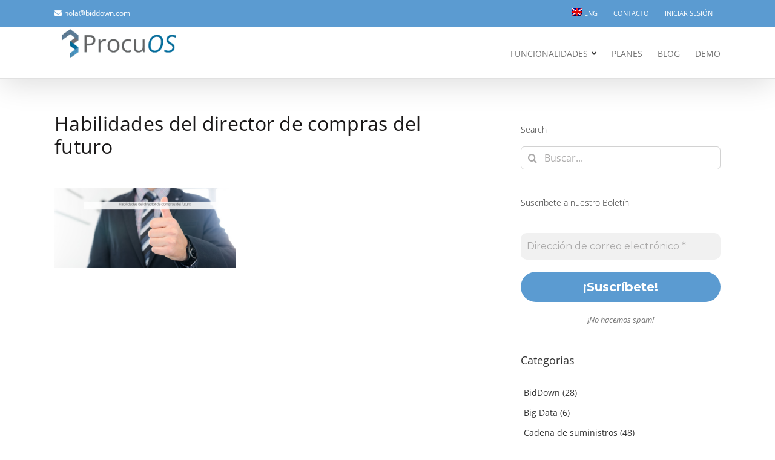

--- FILE ---
content_type: text/html; charset=UTF-8
request_url: https://biddown.com/habilidades-del-director-de-compras-del-futuro/habilidades-del-director-de-compras-del-futuro/
body_size: 19464
content:
<!DOCTYPE html>
<html class="avada-html-layout-wide avada-html-header-position-top" lang="es-ES">
<head>
	<meta http-equiv="X-UA-Compatible" content="IE=edge" />
	<meta http-equiv="Content-Type" content="text/html; charset=utf-8"/>
	<meta name="viewport" content="width=device-width, initial-scale=1" />
	<meta name='robots' content='index, follow, max-image-preview:large, max-snippet:-1, max-video-preview:-1' />
<link rel="alternate" hreflang="es" href="https://biddown.com/habilidades-del-director-de-compras-del-futuro/habilidades-del-director-de-compras-del-futuro/" />
<link rel="alternate" hreflang="en" href="https://biddown.com/en/habilidades-del-director-de-compras-del-futuro-2/" />
<link rel="alternate" hreflang="x-default" href="https://biddown.com/habilidades-del-director-de-compras-del-futuro/habilidades-del-director-de-compras-del-futuro/" />
	<!-- BEGIN: Simple Google Analytics Tracking Code -->
	<script>
		(function(i,s,o,g,r,a,m){i['GoogleAnalyticsObject']=r;i[r]=i[r]||function(){
		(i[r].q=i[r].q||[]).push(arguments)},i[r].l=1*new Date();a=s.createElement(o),
		m=s.getElementsByTagName(o)[0];a.async=1;a.src=g;m.parentNode.insertBefore(a,m)
		})(window,document,'script','//www.google-analytics.com/analytics.js','ga');

		ga('create', {"cookieDomain":"auto","trackingId":"G-4G34QL0KXL"} );
		ga('send', 'pageview');
		
	</script>
	<!-- END: Simple Google Analytics Tracking Code -->
	
	<!-- This site is optimized with the Yoast SEO plugin v26.8 - https://yoast.com/product/yoast-seo-wordpress/ -->
	<title>Habilidades del director de compras del futuro - BidDown Home</title>
	<meta name="description" content="POWER UP YOUR E-PROCUREMENT" />
	<link rel="canonical" href="https://biddown.com/habilidades-del-director-de-compras-del-futuro/habilidades-del-director-de-compras-del-futuro/" />
	<meta property="og:locale" content="es_ES" />
	<meta property="og:type" content="article" />
	<meta property="og:title" content="Habilidades del director de compras del futuro - BidDown Home" />
	<meta property="og:description" content="POWER UP YOUR E-PROCUREMENT" />
	<meta property="og:url" content="https://biddown.com/habilidades-del-director-de-compras-del-futuro/habilidades-del-director-de-compras-del-futuro/" />
	<meta property="og:site_name" content="BidDown Home" />
	<meta property="article:publisher" content="https://es-es.facebook.com/negociacionelectronica/" />
	<meta property="og:image" content="https://biddown.com/habilidades-del-director-de-compras-del-futuro/habilidades-del-director-de-compras-del-futuro" />
	<meta property="og:image:width" content="1140" />
	<meta property="og:image:height" content="500" />
	<meta property="og:image:type" content="image/png" />
	<meta name="twitter:card" content="summary_large_image" />
	<script type="application/ld+json" class="yoast-schema-graph">{"@context":"https://schema.org","@graph":[{"@type":"WebPage","@id":"https://biddown.com/habilidades-del-director-de-compras-del-futuro/habilidades-del-director-de-compras-del-futuro/","url":"https://biddown.com/habilidades-del-director-de-compras-del-futuro/habilidades-del-director-de-compras-del-futuro/","name":"Habilidades del director de compras del futuro - BidDown Home","isPartOf":{"@id":"https://biddown.com/#website"},"primaryImageOfPage":{"@id":"https://biddown.com/habilidades-del-director-de-compras-del-futuro/habilidades-del-director-de-compras-del-futuro/#primaryimage"},"image":{"@id":"https://biddown.com/habilidades-del-director-de-compras-del-futuro/habilidades-del-director-de-compras-del-futuro/#primaryimage"},"thumbnailUrl":"https://biddown.com/wp-content/uploads/2021/11/Habilidades-del-director-de-compras-del-futuro.png","datePublished":"2021-11-22T12:22:23+00:00","description":"POWER UP YOUR E-PROCUREMENT","breadcrumb":{"@id":"https://biddown.com/habilidades-del-director-de-compras-del-futuro/habilidades-del-director-de-compras-del-futuro/#breadcrumb"},"inLanguage":"es","potentialAction":[{"@type":"ReadAction","target":["https://biddown.com/habilidades-del-director-de-compras-del-futuro/habilidades-del-director-de-compras-del-futuro/"]}]},{"@type":"ImageObject","inLanguage":"es","@id":"https://biddown.com/habilidades-del-director-de-compras-del-futuro/habilidades-del-director-de-compras-del-futuro/#primaryimage","url":"https://biddown.com/wp-content/uploads/2021/11/Habilidades-del-director-de-compras-del-futuro.png","contentUrl":"https://biddown.com/wp-content/uploads/2021/11/Habilidades-del-director-de-compras-del-futuro.png","width":1140,"height":500},{"@type":"BreadcrumbList","@id":"https://biddown.com/habilidades-del-director-de-compras-del-futuro/habilidades-del-director-de-compras-del-futuro/#breadcrumb","itemListElement":[{"@type":"ListItem","position":1,"name":"Portada","item":"https://biddown.com/"},{"@type":"ListItem","position":2,"name":"Habilidades del director de compras del futuro","item":"https://biddown.com/habilidades-del-director-de-compras-del-futuro/"},{"@type":"ListItem","position":3,"name":"Habilidades del director de compras del futuro"}]},{"@type":"WebSite","@id":"https://biddown.com/#website","url":"https://biddown.com/","name":"BidDown Home","description":"Plataforma de eSourcing para negociar electrónicamente con proveedores.","publisher":{"@id":"https://biddown.com/#organization"},"potentialAction":[{"@type":"SearchAction","target":{"@type":"EntryPoint","urlTemplate":"https://biddown.com/?s={search_term_string}"},"query-input":{"@type":"PropertyValueSpecification","valueRequired":true,"valueName":"search_term_string"}}],"inLanguage":"es"},{"@type":"Organization","@id":"https://biddown.com/#organization","name":"BidDown","url":"https://biddown.com/","logo":{"@type":"ImageObject","inLanguage":"es","@id":"https://biddown.com/#/schema/logo/image/","url":"https://16.170.66.51/wp-content/uploads/2017/09/BidDown-768x221.png","contentUrl":"https://16.170.66.51/wp-content/uploads/2017/09/BidDown-768x221.png","width":768,"height":221,"caption":"BidDown"},"image":{"@id":"https://biddown.com/#/schema/logo/image/"},"sameAs":["https://es-es.facebook.com/negociacionelectronica/","https://www.linkedin.com/company/biddown-sl/?originalSubdomain=es","https://www.youtube.com/channel/UC4sCU1L09dS1ai0YqSiTikw"]}]}</script>
	<!-- / Yoast SEO plugin. -->


<link rel='dns-prefetch' href='//platform.linkedin.com' />
<link rel="alternate" type="application/rss+xml" title="BidDown Home &raquo; Feed" href="https://biddown.com/feed/" />
<link rel="alternate" type="application/rss+xml" title="BidDown Home &raquo; Feed de los comentarios" href="https://biddown.com/comments/feed/" />
								<link rel="icon" href="https://biddown.com/wp-content/uploads/2017/07/faviconbiddown.png" type="image/png" />
		
					<!-- Apple Touch Icon -->
						<link rel="apple-touch-icon" sizes="180x180" href="https://biddown.com/wp-content/uploads/2017/07/faviconbiddowngrande.png" type="image/png">
		
					<!-- Android Icon -->
						<link rel="icon" sizes="192x192" href="https://biddown.com/wp-content/uploads/2017/07/faviconbiddowngrande.png" type="image/png">
		
					<!-- MS Edge Icon -->
						<meta name="msapplication-TileImage" content="https://biddown.com/wp-content/uploads/2017/07/faviconbiddowngrande.png" type="image/png">
				<link rel="alternate" type="application/rss+xml" title="BidDown Home &raquo; Comentario Habilidades del director de compras del futuro del feed" href="https://biddown.com/habilidades-del-director-de-compras-del-futuro/habilidades-del-director-de-compras-del-futuro/feed/" />
<link rel="alternate" title="oEmbed (JSON)" type="application/json+oembed" href="https://biddown.com/wp-json/oembed/1.0/embed?url=https%3A%2F%2Fbiddown.com%2Fhabilidades-del-director-de-compras-del-futuro%2Fhabilidades-del-director-de-compras-del-futuro%2F" />
<link rel="alternate" title="oEmbed (XML)" type="text/xml+oembed" href="https://biddown.com/wp-json/oembed/1.0/embed?url=https%3A%2F%2Fbiddown.com%2Fhabilidades-del-director-de-compras-del-futuro%2Fhabilidades-del-director-de-compras-del-futuro%2F&#038;format=xml" />
<style id='wp-img-auto-sizes-contain-inline-css' type='text/css'>
img:is([sizes=auto i],[sizes^="auto," i]){contain-intrinsic-size:3000px 1500px}
/*# sourceURL=wp-img-auto-sizes-contain-inline-css */
</style>
<link rel='stylesheet' id='validate-engine-css-css' href='https://biddown.com/wp-content/plugins/wysija-newsletters/css/validationEngine.jquery.css?ver=2.21' type='text/css' media='all' />
<link rel='stylesheet' id='wp-components-css' href='https://biddown.com/wp-includes/css/dist/components/style.min.css?ver=6.9' type='text/css' media='all' />
<link rel='stylesheet' id='wp-preferences-css' href='https://biddown.com/wp-includes/css/dist/preferences/style.min.css?ver=6.9' type='text/css' media='all' />
<link rel='stylesheet' id='wp-block-editor-css' href='https://biddown.com/wp-includes/css/dist/block-editor/style.min.css?ver=6.9' type='text/css' media='all' />
<link rel='stylesheet' id='popup-maker-block-library-style-css' href='https://biddown.com/wp-content/plugins/popup-maker/dist/packages/block-library-style.css?ver=dbea705cfafe089d65f1' type='text/css' media='all' />
<link rel='stylesheet' id='bcct_style-css' href='https://biddown.com/wp-content/plugins/better-click-to-tweet/assets/css/styles.css?ver=3.0' type='text/css' media='all' />
<link rel='stylesheet' id='lnkdn_icon-css' href='https://biddown.com/wp-content/plugins/bws-linkedin/css/icon.css?ver=1.1.5' type='text/css' media='all' />
<link rel='stylesheet' id='lnkdn_stylesheet-css' href='https://biddown.com/wp-content/plugins/bws-linkedin/css/style.css?ver=1.1.5' type='text/css' media='all' />
<link rel='stylesheet' id='wpml-legacy-horizontal-list-0-css' href='https://biddown.com/wp-content/plugins/sitepress-multilingual-cms/templates/language-switchers/legacy-list-horizontal/style.min.css?ver=1' type='text/css' media='all' />
<link rel='stylesheet' id='wpml-menu-item-0-css' href='https://biddown.com/wp-content/plugins/sitepress-multilingual-cms/templates/language-switchers/menu-item/style.min.css?ver=1' type='text/css' media='all' />
<style id='wpml-menu-item-0-inline-css' type='text/css'>
.wpml-ls-slot-51, .wpml-ls-slot-51 a, .wpml-ls-slot-51 a:visited{background-color:#5b9bd1;color:#ffffff;}.wpml-ls-slot-51:hover, .wpml-ls-slot-51:hover a, .wpml-ls-slot-51 a:hover{color:#ffffff;background-color:#5b9bd1;}.wpml-ls-slot-51.wpml-ls-current-language, .wpml-ls-slot-51.wpml-ls-current-language a, .wpml-ls-slot-51.wpml-ls-current-language a:visited{color:#333333;background-color:#f0f8ff;}.wpml-ls-slot-51.wpml-ls-current-language:hover, .wpml-ls-slot-51.wpml-ls-current-language:hover a, .wpml-ls-slot-51.wpml-ls-current-language a:hover{color:#000000;background-color:#5b9bd1;}
/*# sourceURL=wpml-menu-item-0-inline-css */
</style>
<link rel='stylesheet' id='newsletter-css' href='https://biddown.com/wp-content/plugins/newsletter/style.css?ver=9.1.1' type='text/css' media='all' />
<link rel='stylesheet' id='popup-maker-site-css' href='//biddown.com/wp-content/uploads/pum/pum-site-styles.css?generated=1761200065&#038;ver=1.21.5' type='text/css' media='all' />
<link rel='stylesheet' id='rpt-css' href='https://biddown.com/wp-content/plugins/dk-pricr-responsive-pricing-table/inc/css/rpt_style.min.css?ver=5.1.13' type='text/css' media='all' />
<link rel='stylesheet' id='fusion-dynamic-css-css' href='https://biddown.com/wp-content/uploads/fusion-styles/e3945e2022274f0e554aa529136016ea.min.css?ver=3.14.2' type='text/css' media='all' />
<!--n2css--><!--n2js--><script type="text/javascript" src="https://biddown.com/wp-includes/js/jquery/jquery.min.js?ver=3.7.1" id="jquery-core-js"></script>
<script type="text/javascript" src="https://biddown.com/wp-includes/js/jquery/jquery-migrate.min.js?ver=3.4.1" id="jquery-migrate-js"></script>
<script type="text/javascript" src="https://biddown.com/wp-content/plugins/dk-pricr-responsive-pricing-table/inc/js/rpt.min.js?ver=5.1.13" id="rpt-js"></script>
<meta name="generator" content="WPML ver:4.8.6 stt:1,2;" />

<!-- Lara's Google Analytics - https://www.xtraorbit.com/wordpress-google-analytics-dashboard-widget/ -->
<script async src="https://www.googletagmanager.com/gtag/js?id=G-4G34QL0KXL"></script>
<script>
  window.dataLayer = window.dataLayer || [];
  function gtag(){dataLayer.push(arguments);}
  gtag('js', new Date());
  gtag('config', 'G-4G34QL0KXL');
</script>

<style type="text/css" id="css-fb-visibility">@media screen and (max-width: 640px){.fusion-no-small-visibility{display:none !important;}body .sm-text-align-center{text-align:center !important;}body .sm-text-align-left{text-align:left !important;}body .sm-text-align-right{text-align:right !important;}body .sm-text-align-justify{text-align:justify !important;}body .sm-flex-align-center{justify-content:center !important;}body .sm-flex-align-flex-start{justify-content:flex-start !important;}body .sm-flex-align-flex-end{justify-content:flex-end !important;}body .sm-mx-auto{margin-left:auto !important;margin-right:auto !important;}body .sm-ml-auto{margin-left:auto !important;}body .sm-mr-auto{margin-right:auto !important;}body .fusion-absolute-position-small{position:absolute;width:100%;}.awb-sticky.awb-sticky-small{ position: sticky; top: var(--awb-sticky-offset,0); }}@media screen and (min-width: 641px) and (max-width: 1024px){.fusion-no-medium-visibility{display:none !important;}body .md-text-align-center{text-align:center !important;}body .md-text-align-left{text-align:left !important;}body .md-text-align-right{text-align:right !important;}body .md-text-align-justify{text-align:justify !important;}body .md-flex-align-center{justify-content:center !important;}body .md-flex-align-flex-start{justify-content:flex-start !important;}body .md-flex-align-flex-end{justify-content:flex-end !important;}body .md-mx-auto{margin-left:auto !important;margin-right:auto !important;}body .md-ml-auto{margin-left:auto !important;}body .md-mr-auto{margin-right:auto !important;}body .fusion-absolute-position-medium{position:absolute;width:100%;}.awb-sticky.awb-sticky-medium{ position: sticky; top: var(--awb-sticky-offset,0); }}@media screen and (min-width: 1025px){.fusion-no-large-visibility{display:none !important;}body .lg-text-align-center{text-align:center !important;}body .lg-text-align-left{text-align:left !important;}body .lg-text-align-right{text-align:right !important;}body .lg-text-align-justify{text-align:justify !important;}body .lg-flex-align-center{justify-content:center !important;}body .lg-flex-align-flex-start{justify-content:flex-start !important;}body .lg-flex-align-flex-end{justify-content:flex-end !important;}body .lg-mx-auto{margin-left:auto !important;margin-right:auto !important;}body .lg-ml-auto{margin-left:auto !important;}body .lg-mr-auto{margin-right:auto !important;}body .fusion-absolute-position-large{position:absolute;width:100%;}.awb-sticky.awb-sticky-large{ position: sticky; top: var(--awb-sticky-offset,0); }}</style>		<style type="text/css" id="wp-custom-css">
			.wysija-submit{
border:0px!important;
border:none!important;
z-index: 17;
 white-space: nowrap;
 font-size: 14px;
 line-height: 14px;
 font-weight: bold;
 color: rgb(255, 255, 255);
font-family: "Open Sans";
 text-transform: uppercase;
 background-color: rgb(84, 153, 206); border-color: rgb(0, 0, 0);
-webkit-border-radius:30px!important;
-ms-border-radius:30px!important;
-o-border-radius:30px!important;
border-radius: 30px!important;
-moz-border-radius:30px!important;
 outline: none;
 box-sizing: border-box; cursor: pointer; visibility: inherit; transition: none; text-align: inherit; margin: 0px; padding: 10px 30px; letter-spacing: 0px; min-height: 0px; min-width: 0px; max-height: none; max-width: none; opacity: 1; transform: matrix3d(1, 0, 0, 0, 0, 1, 0, 0, 0, 0, 1, 0, 0, 0, 0, 1); transform-origin: 50% 50% 0px;
}
.fusion-footer{
font-family: "Open Sans";
}
#social_links-widget-4{
margin-bottom: 10px!important;
}
.fusion-footer-copyright-area{
text-align: center;
}
#wysija-5 h4{
font-weight: bolder;
}
#wysija-6 h4{
font-weight: bolder;
}
.mf-modal-middle{
padding: 0px!important;}
.wysija-submit-field{
color:white!important;
}
.temporaly-hide{
	display: none!important;
}

.pricing-row{
	min-height: 105px!important;
}
.tablasprecios .pricing-row .list-group-item{
	font-size: 13px!important;
}

.tablasprecios .panel-heading{
	min-height: 67px!important;
}

.tablasprecios .pricing-row:empty{
	background-color: white!important;
}
#bannerprincipal .fusion-separator{
	display: none!important;
}
.bannerprincipal-image{
	    display: flex;
    align-items: center;
    width: 100%;
    justify-content: center;
	overflow: visible!important;
}
.bannerprincipal-image > img{
	height: 300px;
	width: auto;
}
.ptsColFooter{
	padding: 10px!important;
	display: flex;
	justify-content: center;
	align-items: center;
}
.ptsColFooter a{
	padding: 10px;
}
.kogimage > img{
	height: 100px;
	width: auto!important;
}
.fusion-logo img, .fusion-is-sticky .fusion-logo img {
    width: 215px!important;
}
input.ninja-forms-field{
	height: 38px!important;
	border: 1px solid #d2d2d2!important;
}
#nf-form-title-4{
	display: none;
}
#nf-field-18{
	    background: #5499ce;
    text-transform: uppercase;
    color: rgba(255,255,255,.8);
    transition: all .2s;
    border-width: 0px;
    border-style: solid;
    border-color: rgba(255,255,255,.8);
    border-radius: 25px;
    -webkit-transition: all .2s;
    -moz-transition: all .2s;
    -ms-transition: all .2s;
    -o-transition: all .2s;
    -webkit-border-radius: 25px;
    padding: 9px 20px;
    line-height: 14px;
    font-size: 12px;
    font-family: "Open Sans", Arial, Helvetica, sans-serif;
    font-weight: 700;
    letter-spacing: 0px;
}
.rpt_title.rpt_title_0, .rpt_title.rpt_title_1, .rpt_title.rpt_title_2{
	display: none;
}
.rpt_subtitle.rpt_subtitle_0,
.rpt_subtitle.rpt_subtitle_1,
.rpt_subtitle.rpt_subtitle_2{
font-size: 30px!important;
	padding: 25px!important;
}		</style>
				<script type="text/javascript">
			var doc = document.documentElement;
			doc.setAttribute( 'data-useragent', navigator.userAgent );
		</script>
		<!-- Google tag (gtag.js) -->
<script async src="https://www.googletagmanager.com/gtag/js?id=G-4G34QL0KXL"></script>
<script>
  window.dataLayer = window.dataLayer || [];
  function gtag(){dataLayer.push(arguments);}
  gtag('js', new Date());

  gtag('config', 'G-4G34QL0KXL');
</script>
	<script src="https://cdnjs.cloudflare.com/ajax/libs/jquery/3.6.0/jquery.min.js" integrity="sha512-894YE6QWD5I59HgZOGReFYm4dnWc1Qt5NtvYSaNcOP+u1T9qYdvdihz0PPSiiqn/+/3e7Jo4EaG7TubfWGUrMQ==" crossorigin="anonymous" referrerpolicy="no-referrer"></script>
<script>
function uncheck(){
    document.querySelector('input[name="acceptance-01"]').checked = false;
    document.querySelector('input[name="acceptance-02"]').checked = false;
    document.querySelector('input[name="acceptance-03"]').checked = false;
    document.querySelector('input[name="acceptance-04"]').checked = false;
    document.querySelector('input[name="acceptance-05"]').checked = false;
    document.querySelector('input[name="acceptance-06"]').checked = false;
    document.querySelector('input[name="acceptance-07"]').checked = false;
    document.querySelector('input[name="acceptance-08"]').checked = false;
    document.querySelector('input[name="acceptance-09"]').checked = false;
    document.querySelector('input[name="acceptance-10"]').checked = false;
    document.querySelector('input[name="acceptance-11"]').checked = false;
    document.querySelector('input[name="acceptance-12"]').checked = false;
}

function peques(){
    document.querySelector('input[name="acceptance-10"]').checked = true;
    document.querySelector('input[name="acceptance-11"]').checked = true;
    document.querySelector('input[name="acceptance-01"]').checked = true;
    document.querySelector('input[name="acceptance-09"]').checked = true;
}
function medianas(){
     document.querySelector('input[name="acceptance-02"]').checked = true;
    document.querySelector('input[name="acceptance-03"]').checked = true;
    document.querySelector('input[name="acceptance-06"]').checked = true;
    document.querySelector('input[name="acceptance-07"]').checked = true;
}
function grandes(){
     document.querySelector('input[name="acceptance-04"]').checked = true;
    document.querySelector('input[name="acceptance-05"]').checked = true;
    document.querySelector('input[name="acceptance-08"]').checked = true;
    document.querySelector('input[name="acceptance-12"]').checked = true;
}
$(document).ready(function() {
    $("input[name='radio-288']").on("click", function(){
        uncheck();
	    var selectedpack = document.querySelector('input[name="radio-288"]:checked').value;
	    if(selectedpack == 'Empresa pequeña'){
	        peques();
	    }
	    if(selectedpack == 'Empresa mediana'){
	        peques();
	        medianas();
	    }
	    if(selectedpack == 'Empresa grande'){
	        peques();
	        medianas();
	        grandes();
	    }
    }); 
});
</script><style id='global-styles-inline-css' type='text/css'>
:root{--wp--preset--aspect-ratio--square: 1;--wp--preset--aspect-ratio--4-3: 4/3;--wp--preset--aspect-ratio--3-4: 3/4;--wp--preset--aspect-ratio--3-2: 3/2;--wp--preset--aspect-ratio--2-3: 2/3;--wp--preset--aspect-ratio--16-9: 16/9;--wp--preset--aspect-ratio--9-16: 9/16;--wp--preset--color--black: #000000;--wp--preset--color--cyan-bluish-gray: #abb8c3;--wp--preset--color--white: #ffffff;--wp--preset--color--pale-pink: #f78da7;--wp--preset--color--vivid-red: #cf2e2e;--wp--preset--color--luminous-vivid-orange: #ff6900;--wp--preset--color--luminous-vivid-amber: #fcb900;--wp--preset--color--light-green-cyan: #7bdcb5;--wp--preset--color--vivid-green-cyan: #00d084;--wp--preset--color--pale-cyan-blue: #8ed1fc;--wp--preset--color--vivid-cyan-blue: #0693e3;--wp--preset--color--vivid-purple: #9b51e0;--wp--preset--color--awb-color-1: #ffffff;--wp--preset--color--awb-color-2: #f6f6f6;--wp--preset--color--awb-color-3: #ebeaea;--wp--preset--color--awb-color-4: #ff983a;--wp--preset--color--awb-color-5: #5b9bd1;--wp--preset--color--awb-color-6: #747474;--wp--preset--color--awb-color-7: #e0dede;--wp--preset--color--awb-color-8: #333333;--wp--preset--color--awb-color-custom-10: #bfbfbf;--wp--preset--color--awb-color-custom-11: #8c8989;--wp--preset--color--awb-color-custom-12: #f9f9f9;--wp--preset--color--awb-color-custom-13: #000000;--wp--preset--color--awb-color-custom-14: #dddddd;--wp--preset--color--awb-color-custom-15: rgba(235,234,234,0.8);--wp--preset--color--awb-color-custom-16: #e8e8e8;--wp--preset--color--awb-color-custom-1: #d66f02;--wp--preset--gradient--vivid-cyan-blue-to-vivid-purple: linear-gradient(135deg,rgb(6,147,227) 0%,rgb(155,81,224) 100%);--wp--preset--gradient--light-green-cyan-to-vivid-green-cyan: linear-gradient(135deg,rgb(122,220,180) 0%,rgb(0,208,130) 100%);--wp--preset--gradient--luminous-vivid-amber-to-luminous-vivid-orange: linear-gradient(135deg,rgb(252,185,0) 0%,rgb(255,105,0) 100%);--wp--preset--gradient--luminous-vivid-orange-to-vivid-red: linear-gradient(135deg,rgb(255,105,0) 0%,rgb(207,46,46) 100%);--wp--preset--gradient--very-light-gray-to-cyan-bluish-gray: linear-gradient(135deg,rgb(238,238,238) 0%,rgb(169,184,195) 100%);--wp--preset--gradient--cool-to-warm-spectrum: linear-gradient(135deg,rgb(74,234,220) 0%,rgb(151,120,209) 20%,rgb(207,42,186) 40%,rgb(238,44,130) 60%,rgb(251,105,98) 80%,rgb(254,248,76) 100%);--wp--preset--gradient--blush-light-purple: linear-gradient(135deg,rgb(255,206,236) 0%,rgb(152,150,240) 100%);--wp--preset--gradient--blush-bordeaux: linear-gradient(135deg,rgb(254,205,165) 0%,rgb(254,45,45) 50%,rgb(107,0,62) 100%);--wp--preset--gradient--luminous-dusk: linear-gradient(135deg,rgb(255,203,112) 0%,rgb(199,81,192) 50%,rgb(65,88,208) 100%);--wp--preset--gradient--pale-ocean: linear-gradient(135deg,rgb(255,245,203) 0%,rgb(182,227,212) 50%,rgb(51,167,181) 100%);--wp--preset--gradient--electric-grass: linear-gradient(135deg,rgb(202,248,128) 0%,rgb(113,206,126) 100%);--wp--preset--gradient--midnight: linear-gradient(135deg,rgb(2,3,129) 0%,rgb(40,116,252) 100%);--wp--preset--font-size--small: 11.25px;--wp--preset--font-size--medium: 20px;--wp--preset--font-size--large: 22.5px;--wp--preset--font-size--x-large: 42px;--wp--preset--font-size--normal: 15px;--wp--preset--font-size--xlarge: 30px;--wp--preset--font-size--huge: 45px;--wp--preset--spacing--20: 0.44rem;--wp--preset--spacing--30: 0.67rem;--wp--preset--spacing--40: 1rem;--wp--preset--spacing--50: 1.5rem;--wp--preset--spacing--60: 2.25rem;--wp--preset--spacing--70: 3.38rem;--wp--preset--spacing--80: 5.06rem;--wp--preset--shadow--natural: 6px 6px 9px rgba(0, 0, 0, 0.2);--wp--preset--shadow--deep: 12px 12px 50px rgba(0, 0, 0, 0.4);--wp--preset--shadow--sharp: 6px 6px 0px rgba(0, 0, 0, 0.2);--wp--preset--shadow--outlined: 6px 6px 0px -3px rgb(255, 255, 255), 6px 6px rgb(0, 0, 0);--wp--preset--shadow--crisp: 6px 6px 0px rgb(0, 0, 0);}:where(.is-layout-flex){gap: 0.5em;}:where(.is-layout-grid){gap: 0.5em;}body .is-layout-flex{display: flex;}.is-layout-flex{flex-wrap: wrap;align-items: center;}.is-layout-flex > :is(*, div){margin: 0;}body .is-layout-grid{display: grid;}.is-layout-grid > :is(*, div){margin: 0;}:where(.wp-block-columns.is-layout-flex){gap: 2em;}:where(.wp-block-columns.is-layout-grid){gap: 2em;}:where(.wp-block-post-template.is-layout-flex){gap: 1.25em;}:where(.wp-block-post-template.is-layout-grid){gap: 1.25em;}.has-black-color{color: var(--wp--preset--color--black) !important;}.has-cyan-bluish-gray-color{color: var(--wp--preset--color--cyan-bluish-gray) !important;}.has-white-color{color: var(--wp--preset--color--white) !important;}.has-pale-pink-color{color: var(--wp--preset--color--pale-pink) !important;}.has-vivid-red-color{color: var(--wp--preset--color--vivid-red) !important;}.has-luminous-vivid-orange-color{color: var(--wp--preset--color--luminous-vivid-orange) !important;}.has-luminous-vivid-amber-color{color: var(--wp--preset--color--luminous-vivid-amber) !important;}.has-light-green-cyan-color{color: var(--wp--preset--color--light-green-cyan) !important;}.has-vivid-green-cyan-color{color: var(--wp--preset--color--vivid-green-cyan) !important;}.has-pale-cyan-blue-color{color: var(--wp--preset--color--pale-cyan-blue) !important;}.has-vivid-cyan-blue-color{color: var(--wp--preset--color--vivid-cyan-blue) !important;}.has-vivid-purple-color{color: var(--wp--preset--color--vivid-purple) !important;}.has-black-background-color{background-color: var(--wp--preset--color--black) !important;}.has-cyan-bluish-gray-background-color{background-color: var(--wp--preset--color--cyan-bluish-gray) !important;}.has-white-background-color{background-color: var(--wp--preset--color--white) !important;}.has-pale-pink-background-color{background-color: var(--wp--preset--color--pale-pink) !important;}.has-vivid-red-background-color{background-color: var(--wp--preset--color--vivid-red) !important;}.has-luminous-vivid-orange-background-color{background-color: var(--wp--preset--color--luminous-vivid-orange) !important;}.has-luminous-vivid-amber-background-color{background-color: var(--wp--preset--color--luminous-vivid-amber) !important;}.has-light-green-cyan-background-color{background-color: var(--wp--preset--color--light-green-cyan) !important;}.has-vivid-green-cyan-background-color{background-color: var(--wp--preset--color--vivid-green-cyan) !important;}.has-pale-cyan-blue-background-color{background-color: var(--wp--preset--color--pale-cyan-blue) !important;}.has-vivid-cyan-blue-background-color{background-color: var(--wp--preset--color--vivid-cyan-blue) !important;}.has-vivid-purple-background-color{background-color: var(--wp--preset--color--vivid-purple) !important;}.has-black-border-color{border-color: var(--wp--preset--color--black) !important;}.has-cyan-bluish-gray-border-color{border-color: var(--wp--preset--color--cyan-bluish-gray) !important;}.has-white-border-color{border-color: var(--wp--preset--color--white) !important;}.has-pale-pink-border-color{border-color: var(--wp--preset--color--pale-pink) !important;}.has-vivid-red-border-color{border-color: var(--wp--preset--color--vivid-red) !important;}.has-luminous-vivid-orange-border-color{border-color: var(--wp--preset--color--luminous-vivid-orange) !important;}.has-luminous-vivid-amber-border-color{border-color: var(--wp--preset--color--luminous-vivid-amber) !important;}.has-light-green-cyan-border-color{border-color: var(--wp--preset--color--light-green-cyan) !important;}.has-vivid-green-cyan-border-color{border-color: var(--wp--preset--color--vivid-green-cyan) !important;}.has-pale-cyan-blue-border-color{border-color: var(--wp--preset--color--pale-cyan-blue) !important;}.has-vivid-cyan-blue-border-color{border-color: var(--wp--preset--color--vivid-cyan-blue) !important;}.has-vivid-purple-border-color{border-color: var(--wp--preset--color--vivid-purple) !important;}.has-vivid-cyan-blue-to-vivid-purple-gradient-background{background: var(--wp--preset--gradient--vivid-cyan-blue-to-vivid-purple) !important;}.has-light-green-cyan-to-vivid-green-cyan-gradient-background{background: var(--wp--preset--gradient--light-green-cyan-to-vivid-green-cyan) !important;}.has-luminous-vivid-amber-to-luminous-vivid-orange-gradient-background{background: var(--wp--preset--gradient--luminous-vivid-amber-to-luminous-vivid-orange) !important;}.has-luminous-vivid-orange-to-vivid-red-gradient-background{background: var(--wp--preset--gradient--luminous-vivid-orange-to-vivid-red) !important;}.has-very-light-gray-to-cyan-bluish-gray-gradient-background{background: var(--wp--preset--gradient--very-light-gray-to-cyan-bluish-gray) !important;}.has-cool-to-warm-spectrum-gradient-background{background: var(--wp--preset--gradient--cool-to-warm-spectrum) !important;}.has-blush-light-purple-gradient-background{background: var(--wp--preset--gradient--blush-light-purple) !important;}.has-blush-bordeaux-gradient-background{background: var(--wp--preset--gradient--blush-bordeaux) !important;}.has-luminous-dusk-gradient-background{background: var(--wp--preset--gradient--luminous-dusk) !important;}.has-pale-ocean-gradient-background{background: var(--wp--preset--gradient--pale-ocean) !important;}.has-electric-grass-gradient-background{background: var(--wp--preset--gradient--electric-grass) !important;}.has-midnight-gradient-background{background: var(--wp--preset--gradient--midnight) !important;}.has-small-font-size{font-size: var(--wp--preset--font-size--small) !important;}.has-medium-font-size{font-size: var(--wp--preset--font-size--medium) !important;}.has-large-font-size{font-size: var(--wp--preset--font-size--large) !important;}.has-x-large-font-size{font-size: var(--wp--preset--font-size--x-large) !important;}
/*# sourceURL=global-styles-inline-css */
</style>
<link rel='stylesheet' id='mailpoet_public-css' href='https://biddown.com/wp-content/plugins/mailpoet/assets/dist/css/mailpoet-public.eb66e3ab.css?ver=6.9' type='text/css' media='all' />
<link rel='stylesheet' id='mailpoet_custom_fonts_0-css' href='https://fonts.googleapis.com/css?family=Abril+FatFace%3A400%2C400i%2C700%2C700i%7CAlegreya%3A400%2C400i%2C700%2C700i%7CAlegreya+Sans%3A400%2C400i%2C700%2C700i%7CAmatic+SC%3A400%2C400i%2C700%2C700i%7CAnonymous+Pro%3A400%2C400i%2C700%2C700i%7CArchitects+Daughter%3A400%2C400i%2C700%2C700i%7CArchivo%3A400%2C400i%2C700%2C700i%7CArchivo+Narrow%3A400%2C400i%2C700%2C700i%7CAsap%3A400%2C400i%2C700%2C700i%7CBarlow%3A400%2C400i%2C700%2C700i%7CBioRhyme%3A400%2C400i%2C700%2C700i%7CBonbon%3A400%2C400i%2C700%2C700i%7CCabin%3A400%2C400i%2C700%2C700i%7CCairo%3A400%2C400i%2C700%2C700i%7CCardo%3A400%2C400i%2C700%2C700i%7CChivo%3A400%2C400i%2C700%2C700i%7CConcert+One%3A400%2C400i%2C700%2C700i%7CCormorant%3A400%2C400i%2C700%2C700i%7CCrimson+Text%3A400%2C400i%2C700%2C700i%7CEczar%3A400%2C400i%2C700%2C700i%7CExo+2%3A400%2C400i%2C700%2C700i%7CFira+Sans%3A400%2C400i%2C700%2C700i%7CFjalla+One%3A400%2C400i%2C700%2C700i%7CFrank+Ruhl+Libre%3A400%2C400i%2C700%2C700i%7CGreat+Vibes%3A400%2C400i%2C700%2C700i&#038;ver=6.9' type='text/css' media='all' />
<link rel='stylesheet' id='mailpoet_custom_fonts_1-css' href='https://fonts.googleapis.com/css?family=Heebo%3A400%2C400i%2C700%2C700i%7CIBM+Plex%3A400%2C400i%2C700%2C700i%7CInconsolata%3A400%2C400i%2C700%2C700i%7CIndie+Flower%3A400%2C400i%2C700%2C700i%7CInknut+Antiqua%3A400%2C400i%2C700%2C700i%7CInter%3A400%2C400i%2C700%2C700i%7CKarla%3A400%2C400i%2C700%2C700i%7CLibre+Baskerville%3A400%2C400i%2C700%2C700i%7CLibre+Franklin%3A400%2C400i%2C700%2C700i%7CMontserrat%3A400%2C400i%2C700%2C700i%7CNeuton%3A400%2C400i%2C700%2C700i%7CNotable%3A400%2C400i%2C700%2C700i%7CNothing+You+Could+Do%3A400%2C400i%2C700%2C700i%7CNoto+Sans%3A400%2C400i%2C700%2C700i%7CNunito%3A400%2C400i%2C700%2C700i%7COld+Standard+TT%3A400%2C400i%2C700%2C700i%7COxygen%3A400%2C400i%2C700%2C700i%7CPacifico%3A400%2C400i%2C700%2C700i%7CPoppins%3A400%2C400i%2C700%2C700i%7CProza+Libre%3A400%2C400i%2C700%2C700i%7CPT+Sans%3A400%2C400i%2C700%2C700i%7CPT+Serif%3A400%2C400i%2C700%2C700i%7CRakkas%3A400%2C400i%2C700%2C700i%7CReenie+Beanie%3A400%2C400i%2C700%2C700i%7CRoboto+Slab%3A400%2C400i%2C700%2C700i&#038;ver=6.9' type='text/css' media='all' />
<link rel='stylesheet' id='mailpoet_custom_fonts_2-css' href='https://fonts.googleapis.com/css?family=Ropa+Sans%3A400%2C400i%2C700%2C700i%7CRubik%3A400%2C400i%2C700%2C700i%7CShadows+Into+Light%3A400%2C400i%2C700%2C700i%7CSpace+Mono%3A400%2C400i%2C700%2C700i%7CSpectral%3A400%2C400i%2C700%2C700i%7CSue+Ellen+Francisco%3A400%2C400i%2C700%2C700i%7CTitillium+Web%3A400%2C400i%2C700%2C700i%7CUbuntu%3A400%2C400i%2C700%2C700i%7CVarela%3A400%2C400i%2C700%2C700i%7CVollkorn%3A400%2C400i%2C700%2C700i%7CWork+Sans%3A400%2C400i%2C700%2C700i%7CYatra+One%3A400%2C400i%2C700%2C700i&#038;ver=6.9' type='text/css' media='all' />
<link rel='stylesheet' id='wp-block-library-css' href='https://biddown.com/wp-includes/css/dist/block-library/style.min.css?ver=6.9' type='text/css' media='all' />
<style id='wp-block-library-inline-css' type='text/css'>
/*wp_block_styles_on_demand_placeholder:697423f5adefe*/
/*# sourceURL=wp-block-library-inline-css */
</style>
<style id='wp-block-library-theme-inline-css' type='text/css'>
.wp-block-audio :where(figcaption){color:#555;font-size:13px;text-align:center}.is-dark-theme .wp-block-audio :where(figcaption){color:#ffffffa6}.wp-block-audio{margin:0 0 1em}.wp-block-code{border:1px solid #ccc;border-radius:4px;font-family:Menlo,Consolas,monaco,monospace;padding:.8em 1em}.wp-block-embed :where(figcaption){color:#555;font-size:13px;text-align:center}.is-dark-theme .wp-block-embed :where(figcaption){color:#ffffffa6}.wp-block-embed{margin:0 0 1em}.blocks-gallery-caption{color:#555;font-size:13px;text-align:center}.is-dark-theme .blocks-gallery-caption{color:#ffffffa6}:root :where(.wp-block-image figcaption){color:#555;font-size:13px;text-align:center}.is-dark-theme :root :where(.wp-block-image figcaption){color:#ffffffa6}.wp-block-image{margin:0 0 1em}.wp-block-pullquote{border-bottom:4px solid;border-top:4px solid;color:currentColor;margin-bottom:1.75em}.wp-block-pullquote :where(cite),.wp-block-pullquote :where(footer),.wp-block-pullquote__citation{color:currentColor;font-size:.8125em;font-style:normal;text-transform:uppercase}.wp-block-quote{border-left:.25em solid;margin:0 0 1.75em;padding-left:1em}.wp-block-quote cite,.wp-block-quote footer{color:currentColor;font-size:.8125em;font-style:normal;position:relative}.wp-block-quote:where(.has-text-align-right){border-left:none;border-right:.25em solid;padding-left:0;padding-right:1em}.wp-block-quote:where(.has-text-align-center){border:none;padding-left:0}.wp-block-quote.is-large,.wp-block-quote.is-style-large,.wp-block-quote:where(.is-style-plain){border:none}.wp-block-search .wp-block-search__label{font-weight:700}.wp-block-search__button{border:1px solid #ccc;padding:.375em .625em}:where(.wp-block-group.has-background){padding:1.25em 2.375em}.wp-block-separator.has-css-opacity{opacity:.4}.wp-block-separator{border:none;border-bottom:2px solid;margin-left:auto;margin-right:auto}.wp-block-separator.has-alpha-channel-opacity{opacity:1}.wp-block-separator:not(.is-style-wide):not(.is-style-dots){width:100px}.wp-block-separator.has-background:not(.is-style-dots){border-bottom:none;height:1px}.wp-block-separator.has-background:not(.is-style-wide):not(.is-style-dots){height:2px}.wp-block-table{margin:0 0 1em}.wp-block-table td,.wp-block-table th{word-break:normal}.wp-block-table :where(figcaption){color:#555;font-size:13px;text-align:center}.is-dark-theme .wp-block-table :where(figcaption){color:#ffffffa6}.wp-block-video :where(figcaption){color:#555;font-size:13px;text-align:center}.is-dark-theme .wp-block-video :where(figcaption){color:#ffffffa6}.wp-block-video{margin:0 0 1em}:root :where(.wp-block-template-part.has-background){margin-bottom:0;margin-top:0;padding:1.25em 2.375em}
/*# sourceURL=/wp-includes/css/dist/block-library/theme.min.css */
</style>
<style id='classic-theme-styles-inline-css' type='text/css'>
/*! This file is auto-generated */
.wp-block-button__link{color:#fff;background-color:#32373c;border-radius:9999px;box-shadow:none;text-decoration:none;padding:calc(.667em + 2px) calc(1.333em + 2px);font-size:1.125em}.wp-block-file__button{background:#32373c;color:#fff;text-decoration:none}
/*# sourceURL=/wp-includes/css/classic-themes.min.css */
</style>
</head>

<body class="attachment wp-singular attachment-template-default single single-attachment postid-23211 attachmentid-23211 attachment-png wp-theme-Avada wp-child-theme-Avada-Child-Theme has-sidebar fusion-image-hovers fusion-pagination-sizing fusion-button_type-flat fusion-button_span-no fusion-button_gradient-linear avada-image-rollover-circle-yes avada-image-rollover-yes avada-image-rollover-direction-left fusion-body ltr fusion-sticky-header no-tablet-sticky-header no-mobile-sticky-header no-mobile-slidingbar no-desktop-totop no-mobile-totop fusion-disable-outline fusion-sub-menu-fade mobile-logo-pos-left layout-wide-mode avada-has-boxed-modal-shadow-none layout-scroll-offset-full avada-has-zero-margin-offset-top fusion-top-header menu-text-align-center mobile-menu-design-modern fusion-show-pagination-text fusion-header-layout-v3 avada-responsive avada-footer-fx-none avada-menu-highlight-style-bar fusion-search-form-clean fusion-main-menu-search-overlay fusion-avatar-circle avada-blog-layout-medium avada-blog-archive-layout-grid avada-header-shadow-yes avada-menu-icon-position-right avada-has-megamenu-shadow avada-has-mainmenu-dropdown-divider avada-has-breadcrumb-mobile-hidden avada-has-titlebar-hide avada-has-pagination-padding avada-flyout-menu-direction-fade avada-ec-views-v1" data-awb-post-id="23211">
		<a class="skip-link screen-reader-text" href="#content">Saltar al contenido</a>

	<div id="boxed-wrapper">
		
		<div id="wrapper" class="fusion-wrapper">
			<div id="home" style="position:relative;top:-1px;"></div>
							
					
			<header class="fusion-header-wrapper fusion-header-shadow">
				<div class="fusion-header-v3 fusion-logo-alignment fusion-logo-left fusion-sticky-menu-1 fusion-sticky-logo- fusion-mobile-logo-  fusion-mobile-menu-design-modern">
					
<div class="fusion-secondary-header">
	<div class="fusion-row">
					<div class="fusion-alignleft">
				<div class="fusion-contact-info"><span class="fusion-contact-info-phone-number"><i class="fa fa-envelope" style="padding-right:4px;"></i></span><span class="fusion-header-separator">|</span><span class="fusion-contact-info-email-address"><a href="mailto:h&#111;&#108;a&#64;bi&#100;d&#111;w&#110;&#46;&#99;&#111;m">h&#111;&#108;a&#64;bi&#100;d&#111;w&#110;&#46;&#99;&#111;m</a></span></div>			</div>
							<div class="fusion-alignright">
				<nav class="fusion-secondary-menu" role="navigation" aria-label="Menú secundario"><ul id="menu-menu-superior" class="menu"><li  id="menu-item-wpml-ls-51-en"  class="menu-item wpml-ls-slot-51 wpml-ls-item wpml-ls-item-en wpml-ls-menu-item wpml-ls-first-item wpml-ls-last-item menu-item-type-wpml_ls_menu_item menu-item-object-wpml_ls_menu_item menu-item-wpml-ls-51-en"  data-classes="menu-item" data-item-id="wpml-ls-51-en"><a  title="Cambiar a ENG" href="https://biddown.com/en/habilidades-del-director-de-compras-del-futuro-2/" class="fusion-bar-highlight wpml-ls-link" aria-label="Cambiar a ENG" role="menuitem"><span class="menu-text"><img
            class="wpml-ls-flag"
            src="https://biddown.com/wp-content/plugins/sitepress-multilingual-cms/res/flags/en.png"
            alt=""
            width=18
            height=12
    /><span class="wpml-ls-native" lang="en">ENG</span></span></a></li><li  id="menu-item-26145"  class="menu-item menu-item-type-post_type menu-item-object-page menu-item-26145"  data-item-id="26145"><a  href="https://biddown.com/contacto/" class="fusion-bar-highlight"><span class="menu-text">Contacto</span></a></li><li  id="menu-item-18189"  class="menu-item menu-item-type-custom menu-item-object-custom menu-item-18189"  data-item-id="18189"><a  href="https://premium.procuos.com" class="fusion-bar-highlight"><span class="menu-text">Iniciar sesión</span></a></li></ul></nav><nav class="fusion-mobile-nav-holder fusion-mobile-menu-text-align-left" aria-label="Menú movil secundario"></nav>			</div>
			</div>
</div>
<div class="fusion-header-sticky-height"></div>
<div class="fusion-header">
	<div class="fusion-row">
					<div class="fusion-logo" data-margin-top="0px" data-margin-bottom="31px" data-margin-left="0px" data-margin-right="0px">
			<a class="fusion-logo-link"  href="https://biddown.com/" >

						<!-- standard logo -->
			<img src="https://biddown.com/wp-content/uploads/2024/03/Procuos-light-3.png" srcset="https://biddown.com/wp-content/uploads/2024/03/Procuos-light-3.png 1x" width="4096" height="1026" alt="BidDown Home Logo" data-retina_logo_url="" class="fusion-standard-logo" />

			
					</a>
		</div>		<nav class="fusion-main-menu" aria-label="Menú principal"><div class="fusion-overlay-search">		<form role="search" class="searchform fusion-search-form  fusion-search-form-clean" method="get" action="https://biddown.com/">
			<div class="fusion-search-form-content">

				
				<div class="fusion-search-field search-field">
					<label><span class="screen-reader-text">Buscar:</span>
													<input type="search" value="" name="s" class="s" placeholder="Buscar..." required aria-required="true" aria-label="Buscar..."/>
											</label>
				</div>
				<div class="fusion-search-button search-button">
					<input type="submit" class="fusion-search-submit searchsubmit" aria-label="Buscar" value="&#xf002;" />
									</div>

				
			</div>


			
		</form>
		<div class="fusion-search-spacer"></div><a href="#" role="button" aria-label="Close Search" class="fusion-close-search"></a></div><ul id="menu-menu-principal" class="fusion-menu"><li  id="menu-item-26175"  class="menu-item menu-item-type-custom menu-item-object-custom menu-item-has-children menu-item-26175 fusion-dropdown-menu"  data-item-id="26175"><a  class="fusion-flex-link fusion-bar-highlight"><span class="menu-text">Funcionalidades</span><span class="fusion-megamenu-icon"><i class="glyphicon fa-angle-down fas" aria-hidden="true"></i></span></a><ul class="sub-menu"><li  id="menu-item-27722"  class="menu-item menu-item-type-post_type menu-item-object-page menu-item-27722 fusion-dropdown-submenu" ><a  href="https://biddown.com/funcionalidades-negociacion-electronica/" class="fusion-bar-highlight"><span>funcionalidades-negociacion-electronica</span></a></li><li  id="menu-item-27724"  class="menu-item menu-item-type-post_type menu-item-object-page menu-item-27724 fusion-dropdown-submenu" ><a  href="https://biddown.com/funcionalidades-gestion-de-proveedores/" class="fusion-bar-highlight"><span>funcionalidades-gestion-proveedores</span></a></li><li  id="menu-item-27723"  class="menu-item menu-item-type-post_type menu-item-object-page menu-item-27723 fusion-dropdown-submenu" ><a  href="https://biddown.com/funcionalidades-herramientas-de-gestion/" class="fusion-bar-highlight"><span>funcionalidades-herramientas-gestion</span></a></li></ul></li><li  id="menu-item-26413"  class="menu-item menu-item-type-post_type menu-item-object-page menu-item-26413"  data-item-id="26413"><a  href="https://biddown.com/planes/" class="fusion-bar-highlight"><span class="menu-text">planes</span></a></li><li  id="menu-item-12178"  class="menu-item menu-item-type-post_type menu-item-object-page menu-item-12178"  data-item-id="12178"><a  href="https://biddown.com/blog/" class="fusion-bar-highlight"><span class="menu-text">BLOG</span></a></li><li  id="menu-item-27725"  class="menu-item menu-item-type-post_type menu-item-object-page menu-item-27725"  data-item-id="27725"><a  href="https://biddown.com/demo/" class="fusion-bar-highlight"><span class="menu-text">demo</span></a></li></ul></nav><nav class="fusion-main-menu fusion-sticky-menu" aria-label="Main Menu Sticky"><div class="fusion-overlay-search">		<form role="search" class="searchform fusion-search-form  fusion-search-form-clean" method="get" action="https://biddown.com/">
			<div class="fusion-search-form-content">

				
				<div class="fusion-search-field search-field">
					<label><span class="screen-reader-text">Buscar:</span>
													<input type="search" value="" name="s" class="s" placeholder="Buscar..." required aria-required="true" aria-label="Buscar..."/>
											</label>
				</div>
				<div class="fusion-search-button search-button">
					<input type="submit" class="fusion-search-submit searchsubmit" aria-label="Buscar" value="&#xf002;" />
									</div>

				
			</div>


			
		</form>
		<div class="fusion-search-spacer"></div><a href="#" role="button" aria-label="Close Search" class="fusion-close-search"></a></div><ul id="menu-menu-principal-1" class="fusion-menu"><li   class="menu-item menu-item-type-custom menu-item-object-custom menu-item-has-children menu-item-26175 fusion-dropdown-menu"  data-item-id="26175"><a  class="fusion-flex-link fusion-bar-highlight"><span class="menu-text">Funcionalidades</span><span class="fusion-megamenu-icon"><i class="glyphicon fa-angle-down fas" aria-hidden="true"></i></span></a><ul class="sub-menu"><li   class="menu-item menu-item-type-post_type menu-item-object-page menu-item-27722 fusion-dropdown-submenu" ><a  href="https://biddown.com/funcionalidades-negociacion-electronica/" class="fusion-bar-highlight"><span>funcionalidades-negociacion-electronica</span></a></li><li   class="menu-item menu-item-type-post_type menu-item-object-page menu-item-27724 fusion-dropdown-submenu" ><a  href="https://biddown.com/funcionalidades-gestion-de-proveedores/" class="fusion-bar-highlight"><span>funcionalidades-gestion-proveedores</span></a></li><li   class="menu-item menu-item-type-post_type menu-item-object-page menu-item-27723 fusion-dropdown-submenu" ><a  href="https://biddown.com/funcionalidades-herramientas-de-gestion/" class="fusion-bar-highlight"><span>funcionalidades-herramientas-gestion</span></a></li></ul></li><li   class="menu-item menu-item-type-post_type menu-item-object-page menu-item-26413"  data-item-id="26413"><a  href="https://biddown.com/planes/" class="fusion-bar-highlight"><span class="menu-text">planes</span></a></li><li   class="menu-item menu-item-type-post_type menu-item-object-page menu-item-12178"  data-item-id="12178"><a  href="https://biddown.com/blog/" class="fusion-bar-highlight"><span class="menu-text">BLOG</span></a></li><li   class="menu-item menu-item-type-post_type menu-item-object-page menu-item-27725"  data-item-id="27725"><a  href="https://biddown.com/demo/" class="fusion-bar-highlight"><span class="menu-text">demo</span></a></li></ul></nav><div class="fusion-mobile-navigation"><ul id="menu-menu-principal-2" class="fusion-mobile-menu"><li   class="menu-item menu-item-type-custom menu-item-object-custom menu-item-has-children menu-item-26175 fusion-dropdown-menu"  data-item-id="26175"><a  class="fusion-flex-link fusion-bar-highlight"><span class="menu-text">Funcionalidades</span><span class="fusion-megamenu-icon"><i class="glyphicon fa-angle-down fas" aria-hidden="true"></i></span></a><ul class="sub-menu"><li   class="menu-item menu-item-type-post_type menu-item-object-page menu-item-27722 fusion-dropdown-submenu" ><a  href="https://biddown.com/funcionalidades-negociacion-electronica/" class="fusion-bar-highlight"><span>funcionalidades-negociacion-electronica</span></a></li><li   class="menu-item menu-item-type-post_type menu-item-object-page menu-item-27724 fusion-dropdown-submenu" ><a  href="https://biddown.com/funcionalidades-gestion-de-proveedores/" class="fusion-bar-highlight"><span>funcionalidades-gestion-proveedores</span></a></li><li   class="menu-item menu-item-type-post_type menu-item-object-page menu-item-27723 fusion-dropdown-submenu" ><a  href="https://biddown.com/funcionalidades-herramientas-de-gestion/" class="fusion-bar-highlight"><span>funcionalidades-herramientas-gestion</span></a></li></ul></li><li   class="menu-item menu-item-type-post_type menu-item-object-page menu-item-26413"  data-item-id="26413"><a  href="https://biddown.com/planes/" class="fusion-bar-highlight"><span class="menu-text">planes</span></a></li><li   class="menu-item menu-item-type-post_type menu-item-object-page menu-item-12178"  data-item-id="12178"><a  href="https://biddown.com/blog/" class="fusion-bar-highlight"><span class="menu-text">BLOG</span></a></li><li   class="menu-item menu-item-type-post_type menu-item-object-page menu-item-27725"  data-item-id="27725"><a  href="https://biddown.com/demo/" class="fusion-bar-highlight"><span class="menu-text">demo</span></a></li></ul></div>	<div class="fusion-mobile-menu-icons">
							<a href="#" class="fusion-icon awb-icon-bars" aria-label="Alternar menú móvil" aria-expanded="false"></a>
		
		
		
			</div>

<nav class="fusion-mobile-nav-holder fusion-mobile-menu-text-align-left" aria-label="Main Menu Mobile"></nav>

	<nav class="fusion-mobile-nav-holder fusion-mobile-menu-text-align-left fusion-mobile-sticky-nav-holder" aria-label="Main Menu Mobile Sticky"></nav>
					</div>
</div>
				</div>
				<div class="fusion-clearfix"></div>
			</header>
								
							<div id="sliders-container" class="fusion-slider-visibility">
					</div>
				
					
							
			
						<main id="main" class="clearfix ">
				<div class="fusion-row" style="">

<section id="content" style="float: left;">
			<div class="single-navigation clearfix">
			<a href="https://biddown.com/habilidades-del-director-de-compras-del-futuro/" rel="prev">Anterior</a>					</div>
	
					<article id="post-23211" class="post post-23211 attachment type-attachment status-inherit hentry">
						
									
															<h1 class="entry-title fusion-post-title">Habilidades del director de compras del futuro</h1>										<div class="post-content">
				<div class="lnkdn_buttons"><div class="lnkdn-share-button">
						<script type="IN/Share" data-url="https://biddown.com/habilidades-del-director-de-compras-del-futuro/habilidades-del-director-de-compras-del-futuro/" data-counter=""></script>
					</div></div><p class="attachment"><a href='https://biddown.com/wp-content/uploads/2021/11/Habilidades-del-director-de-compras-del-futuro.png'><img decoding="async" width="300" height="132" src="https://biddown.com/wp-content/uploads/2021/11/Habilidades-del-director-de-compras-del-futuro-300x132.png" class="attachment-medium size-medium" alt="" srcset="https://biddown.com/wp-content/uploads/2021/11/Habilidades-del-director-de-compras-del-futuro-200x88.png 200w, https://biddown.com/wp-content/uploads/2021/11/Habilidades-del-director-de-compras-del-futuro-300x132.png 300w, https://biddown.com/wp-content/uploads/2021/11/Habilidades-del-director-de-compras-del-futuro-400x175.png 400w, https://biddown.com/wp-content/uploads/2021/11/Habilidades-del-director-de-compras-del-futuro-600x263.png 600w, https://biddown.com/wp-content/uploads/2021/11/Habilidades-del-director-de-compras-del-futuro-768x337.png 768w, https://biddown.com/wp-content/uploads/2021/11/Habilidades-del-director-de-compras-del-futuro-800x351.png 800w, https://biddown.com/wp-content/uploads/2021/11/Habilidades-del-director-de-compras-del-futuro-1024x449.png 1024w, https://biddown.com/wp-content/uploads/2021/11/Habilidades-del-director-de-compras-del-futuro.png 1140w" sizes="(max-width: 300px) 100vw, 300px" /></a></p>
<div class="lnkdn_buttons"><div class="lnkdn-share-button">
						<script type="IN/Share" data-url="https://biddown.com/habilidades-del-director-de-compras-del-futuro/habilidades-del-director-de-compras-del-futuro/" data-counter=""></script>
					</div></div>							</div>

												<span class="vcard rich-snippet-hidden"><span class="fn"><a href="https://biddown.com/author/imartin/" title="Entradas de Equipo BidDown" rel="author">Equipo BidDown</a></span></span><span class="updated rich-snippet-hidden">2021-11-22T13:22:23+01:00</span>																								
																	</article>
	</section>
<aside id="sidebar" class="sidebar fusion-widget-area fusion-content-widget-area fusion-sidebar-right fusion-blogposts" style="float: right;" data="">
											
					<div id="search-5" class="widget widget_search"><div class="heading"><h4 class="widget-title">Search</h4></div>		<form role="search" class="searchform fusion-search-form  fusion-search-form-clean" method="get" action="https://biddown.com/">
			<div class="fusion-search-form-content">

				
				<div class="fusion-search-field search-field">
					<label><span class="screen-reader-text">Buscar:</span>
													<input type="search" value="" name="s" class="s" placeholder="Buscar..." required aria-required="true" aria-label="Buscar..."/>
											</label>
				</div>
				<div class="fusion-search-button search-button">
					<input type="submit" class="fusion-search-submit searchsubmit" aria-label="Buscar" value="&#xf002;" />
									</div>

				
			</div>


			
		</form>
		</div>      <div id="mailpoet_form-3" class="widget widget_mailpoet_form" style="border-style: solid;border-color:transparent;border-width:0px;">
  
      <div class="heading"><h4 class="widget-title">Suscríbete a nuestro Boletín</h4></div>
  
  <div class="
    mailpoet_form_popup_overlay
      "></div>
  <div
    id="mailpoet_form_1"
    class="
      mailpoet_form
      mailpoet_form_widget
      mailpoet_form_position_
      mailpoet_form_animation_
    "
      >

    <style type="text/css">
     #mailpoet_form_1 .mailpoet_form {  }
#mailpoet_form_1 form { margin-bottom: 0; }
#mailpoet_form_1 p.mailpoet_form_paragraph { margin-bottom: 10px; }
#mailpoet_form_1 .mailpoet_column_with_background { padding: 10px; }
#mailpoet_form_1 .mailpoet_form_column:not(:first-child) { margin-left: 20px; }
#mailpoet_form_1 .mailpoet_paragraph { line-height: 20px; margin-bottom: 20px; }
#mailpoet_form_1 .mailpoet_segment_label, #mailpoet_form_1 .mailpoet_text_label, #mailpoet_form_1 .mailpoet_textarea_label, #mailpoet_form_1 .mailpoet_select_label, #mailpoet_form_1 .mailpoet_radio_label, #mailpoet_form_1 .mailpoet_checkbox_label, #mailpoet_form_1 .mailpoet_list_label, #mailpoet_form_1 .mailpoet_date_label { display: block; font-weight: normal; }
#mailpoet_form_1 .mailpoet_text, #mailpoet_form_1 .mailpoet_textarea, #mailpoet_form_1 .mailpoet_select, #mailpoet_form_1 .mailpoet_date_month, #mailpoet_form_1 .mailpoet_date_day, #mailpoet_form_1 .mailpoet_date_year, #mailpoet_form_1 .mailpoet_date { display: block; }
#mailpoet_form_1 .mailpoet_text, #mailpoet_form_1 .mailpoet_textarea { width: 200px; }
#mailpoet_form_1 .mailpoet_checkbox {  }
#mailpoet_form_1 .mailpoet_submit {  }
#mailpoet_form_1 .mailpoet_divider {  }
#mailpoet_form_1 .mailpoet_message {  }
#mailpoet_form_1 .mailpoet_form_loading { width: 30px; text-align: center; line-height: normal; }
#mailpoet_form_1 .mailpoet_form_loading > span { width: 5px; height: 5px; background-color: #5b5b5b; }
#mailpoet_form_1 h2.mailpoet-heading { margin: 0 0 20px 0; }
#mailpoet_form_1 h1.mailpoet-heading { margin: 0 0 10px; }#mailpoet_form_1{border-radius: 25px;text-align: center;}#mailpoet_form_1 form.mailpoet_form {padding: 0px;}#mailpoet_form_1{width: 100%;}#mailpoet_form_1 .mailpoet_message {margin: 0; padding: 0 20px;}
        #mailpoet_form_1 .mailpoet_validate_success {color: #00d084}
        #mailpoet_form_1 input.parsley-success {color: #00d084}
        #mailpoet_form_1 select.parsley-success {color: #00d084}
        #mailpoet_form_1 textarea.parsley-success {color: #00d084}
      
        #mailpoet_form_1 .mailpoet_validate_error {color: #cf2e2e}
        #mailpoet_form_1 input.parsley-error {color: #cf2e2e}
        #mailpoet_form_1 select.parsley-error {color: #cf2e2e}
        #mailpoet_form_1 textarea.textarea.parsley-error {color: #cf2e2e}
        #mailpoet_form_1 .parsley-errors-list {color: #cf2e2e}
        #mailpoet_form_1 .parsley-required {color: #cf2e2e}
        #mailpoet_form_1 .parsley-custom-error-message {color: #cf2e2e}
      #mailpoet_form_1 .mailpoet_paragraph.last {margin-bottom: 0} @media (max-width: 500px) {#mailpoet_form_1 {background-image: none;}} @media (min-width: 500px) {#mailpoet_form_1 .last .mailpoet_paragraph:last-child {margin-bottom: 0}}  @media (max-width: 500px) {#mailpoet_form_1 .mailpoet_form_column:last-child .mailpoet_paragraph:last-child {margin-bottom: 0}} 
    </style>

    <form
      target="_self"
      method="post"
      action="https://biddown.com/wp-admin/admin-post.php?action=mailpoet_subscription_form"
      class="mailpoet_form mailpoet_form_form mailpoet_form_widget"
      novalidate
      data-delay=""
      data-exit-intent-enabled=""
      data-font-family=""
      data-cookie-expiration-time=""
    >
      <input type="hidden" name="data[form_id]" value="1" />
      <input type="hidden" name="token" value="3f4a0719df" />
      <input type="hidden" name="api_version" value="v1" />
      <input type="hidden" name="endpoint" value="subscribers" />
      <input type="hidden" name="mailpoet_method" value="subscribe" />

      <label class="mailpoet_hp_email_label" style="display: none !important;">Por favor, deja este campo vacío<input type="email" name="data[email]"/></label><div class='mailpoet_spacer' style='height: 1px;'></div>
<div class="mailpoet_paragraph "><input type="email" autocomplete="email" class="mailpoet_text" id="form_email_1" name="data[form_field_YjRlZDU1OWQ3MzE1X2VtYWls]" title="Dirección de correo electrónico" value="" style="width:100%;box-sizing:border-box;background-color:#f1f1f1;border-style:solid;border-radius:10px !important;border-width:0px;border-color:#313131;padding:10px;margin: 0 auto;font-family:&#039;Montserrat&#039;;font-size:16px;line-height:1.5;height:auto;" data-automation-id="form_email"  placeholder="Dirección de correo electrónico *" aria-label="Dirección de correo electrónico *" data-parsley-errors-container=".mailpoet_error_eevl9" data-parsley-required="true" required aria-required="true" data-parsley-minlength="6" data-parsley-maxlength="150" data-parsley-type-message="Este valor debe ser un correo electrónico válido." data-parsley-required-message="Este campo es obligatorio."/><span class="mailpoet_error_eevl9"></span></div>
<div class="mailpoet_paragraph "><input type="submit" class="mailpoet_submit" value="¡Suscríbete!" data-automation-id="subscribe-submit-button" data-font-family='Montserrat' style="width:100%;box-sizing:border-box;background-color:#5b9bd1;border-style:solid;border-radius:40px !important;border-width:0px;border-color:#313131;padding:10px;margin: 0 auto;font-family:&#039;Montserrat&#039;;font-size:20px;line-height:1.5;height:auto;color:#ffffff;font-weight:bold;" /><span class="mailpoet_form_loading"><span class="mailpoet_bounce1"></span><span class="mailpoet_bounce2"></span><span class="mailpoet_bounce3"></span></span></div>
<p class="mailpoet_form_paragraph  mailpoet-has-font-size" style="text-align: center; font-size: 13px; line-height: 1.5"><em>¡No hacemos spam! </em></p>

      <div class="mailpoet_message">
        <p class="mailpoet_validate_success"
                style="display:none;"
                >Revisa tu bandeja de entrada o la carpeta de spam para confirmar tu suscripción.
        </p>
        <p class="mailpoet_validate_error"
                style="display:none;"
                >        </p>
      </div>
    </form>

      </div>

      </div>
  <div id="categories-4" class="widget widget_categories"><div class="heading"><h4 class="widget-title">Categorías</h4></div>
			<ul>
					<li class="cat-item cat-item-62"><a href="https://biddown.com/category/biddown/">BidDown (28)</a>
</li>
	<li class="cat-item cat-item-61"><a href="https://biddown.com/category/big-data/">Big Data (6)</a>
</li>
	<li class="cat-item cat-item-57"><a href="https://biddown.com/category/cadena-de-suministros/">Cadena de suministros (48)</a>
</li>
	<li class="cat-item cat-item-460"><a href="https://biddown.com/category/certificaciones/">Certificaciones (16)</a>
</li>
	<li class="cat-item cat-item-55"><a href="https://biddown.com/category/gestion-de-proveedores/">Gestión de proveedores (113)</a>
</li>
	<li class="cat-item cat-item-56"><a href="https://biddown.com/category/gestion-del-ahorro/">Gestión del ahorro (121)</a>
</li>
	<li class="cat-item cat-item-59"><a href="https://biddown.com/category/gestion-empresarial/">Gestión Empresarial (274)</a>
</li>
	<li class="cat-item cat-item-60"><a href="https://biddown.com/category/guest-posts/">Guest posts (30)</a>
</li>
	<li class="cat-item cat-item-53"><a href="https://biddown.com/category/mejorar-eficiencia/">Mejorar eficiencia (330)</a>
</li>
	<li class="cat-item cat-item-58"><a href="https://biddown.com/category/negociacion/">Negociación (57)</a>
</li>
	<li class="cat-item cat-item-52"><a href="https://biddown.com/category/proceso-de-compras/">Proceso de compras (219)</a>
</li>
	<li class="cat-item cat-item-54"><a href="https://biddown.com/category/procurement-express/">Procurement Express (36)</a>
</li>
	<li class="cat-item cat-item-146"><a href="https://biddown.com/category/procurement-topics/">Procurement Topics (43)</a>
</li>
	<li class="cat-item cat-item-66"><a href="https://biddown.com/category/proveedores/">Proveedores (29)</a>
</li>
	<li class="cat-item cat-item-1"><a href="https://biddown.com/category/sin-categorizar/">Sin categorizar (9)</a>
</li>
	<li class="cat-item cat-item-74"><a href="https://biddown.com/category/subasta-inversa/">Subasta Inversa (38)</a>
</li>
			</ul>

			</div><div id="custom_html-2" class="widget_text widget widget_custom_html"><div class="textwidget custom-html-widget"><script>
var isMobile = /Android|webOS|iPhone|iPad|iPod|BlackBerry/i.test(navigator.userAgent) ? true : false;

jQuery(document).ready(function($){
    if(!isMobile) {
        $.getScript("//biddown.mautic.net/focus/1.js");
    }
});
</script></div></div>			</aside>
						
					</div>  <!-- fusion-row -->
				</main>  <!-- #main -->
				
				
								
					
		<div class="fusion-footer">
					
	<footer class="fusion-footer-widget-area fusion-widget-area">
		<div class="fusion-row">
			<div class="fusion-columns fusion-columns-4 fusion-widget-area">
				
																									<div class="fusion-column col-lg-3 col-md-3 col-sm-3">
							<section id="social_links-widget-4" class="fusion-footer-widget-column widget social_links" style="border-style: solid;border-color:transparent;border-width:0px;"><h4 class="widget-title">Contacto</h4>
		<div class="fusion-social-networks">

			<div class="fusion-social-networks-wrapper">
																												
						
																																			<a class="fusion-social-network-icon fusion-tooltip fusion-linkedin awb-icon-linkedin" href="https://www.linkedin.com/company-beta/9351183/"   title="LinkedIn" aria-label="LinkedIn" rel="noopener noreferrer" target="_self" style="font-size:22px;color:#fff;"></a>
											
										
																				
						
																																			<a class="fusion-social-network-icon fusion-tooltip fusion-twitter awb-icon-twitter" href="https://twitter.com/biddown"   title="Twitter" aria-label="Twitter" rel="noopener noreferrer" target="_self" style="font-size:22px;color:#fff;"></a>
											
										
																				
						
																																			<a class="fusion-social-network-icon fusion-tooltip fusion-rss awb-icon-rss" href="https://twitter.com/biddown"   title="Rss" aria-label="Rss" rel="noopener noreferrer" target="_self" style="font-size:22px;color:#fff;"></a>
											
										
				
			</div>
		</div>

		<div style="clear:both;"></div></section><section id="text-1" class="fusion-footer-widget-column widget widget_text">			<div class="textwidget"><p>hola@biddown.com</p>
</div>
		<div style="clear:both;"></div></section>																					</div>
																										<div class="fusion-column col-lg-3 col-md-3 col-sm-3">
							<section id="nav_menu-3" class="fusion-footer-widget-column widget widget_nav_menu"><h4 class="widget-title">BidDown</h4><div class="menu-menu-principal-container"><ul id="menu-menu-principal-3" class="menu"><li class="menu-item menu-item-type-custom menu-item-object-custom menu-item-has-children menu-item-26175"><a>Funcionalidades</a>
<ul class="sub-menu">
	<li class="menu-item menu-item-type-post_type menu-item-object-page menu-item-27722"><a href="https://biddown.com/funcionalidades-negociacion-electronica/">funcionalidades-negociacion-electronica</a></li>
	<li class="menu-item menu-item-type-post_type menu-item-object-page menu-item-27724"><a href="https://biddown.com/funcionalidades-gestion-de-proveedores/">funcionalidades-gestion-proveedores</a></li>
	<li class="menu-item menu-item-type-post_type menu-item-object-page menu-item-27723"><a href="https://biddown.com/funcionalidades-herramientas-de-gestion/">funcionalidades-herramientas-gestion</a></li>
</ul>
</li>
<li class="menu-item menu-item-type-post_type menu-item-object-page menu-item-26413"><a href="https://biddown.com/planes/">planes</a></li>
<li class="menu-item menu-item-type-post_type menu-item-object-page menu-item-12178"><a href="https://biddown.com/blog/">BLOG</a></li>
<li class="menu-item menu-item-type-post_type menu-item-object-page menu-item-27725"><a href="https://biddown.com/demo/">demo</a></li>
</ul></div><div style="clear:both;"></div></section>																					</div>
																										<div class="fusion-column col-lg-3 col-md-3 col-sm-3">
													</div>
																										<div class="fusion-column fusion-column-last col-lg-3 col-md-3 col-sm-3">
							      <section id="mailpoet_form-2" class="fusion-footer-widget-column widget widget_mailpoet_form" style="border-style: solid;border-color:transparent;border-width:0px;">
  
      <h4 class="widget-title">Suscríbete a nuestro Boletín</h4>
  
  <div class="
    mailpoet_form_popup_overlay
      "></div>
  <div
    id="mailpoet_form_1"
    class="
      mailpoet_form
      mailpoet_form_widget
      mailpoet_form_position_
      mailpoet_form_animation_
    "
      >

    <style type="text/css">
     #mailpoet_form_1 .mailpoet_form {  }
#mailpoet_form_1 form { margin-bottom: 0; }
#mailpoet_form_1 p.mailpoet_form_paragraph { margin-bottom: 10px; }
#mailpoet_form_1 .mailpoet_column_with_background { padding: 10px; }
#mailpoet_form_1 .mailpoet_form_column:not(:first-child) { margin-left: 20px; }
#mailpoet_form_1 .mailpoet_paragraph { line-height: 20px; margin-bottom: 20px; }
#mailpoet_form_1 .mailpoet_segment_label, #mailpoet_form_1 .mailpoet_text_label, #mailpoet_form_1 .mailpoet_textarea_label, #mailpoet_form_1 .mailpoet_select_label, #mailpoet_form_1 .mailpoet_radio_label, #mailpoet_form_1 .mailpoet_checkbox_label, #mailpoet_form_1 .mailpoet_list_label, #mailpoet_form_1 .mailpoet_date_label { display: block; font-weight: normal; }
#mailpoet_form_1 .mailpoet_text, #mailpoet_form_1 .mailpoet_textarea, #mailpoet_form_1 .mailpoet_select, #mailpoet_form_1 .mailpoet_date_month, #mailpoet_form_1 .mailpoet_date_day, #mailpoet_form_1 .mailpoet_date_year, #mailpoet_form_1 .mailpoet_date { display: block; }
#mailpoet_form_1 .mailpoet_text, #mailpoet_form_1 .mailpoet_textarea { width: 200px; }
#mailpoet_form_1 .mailpoet_checkbox {  }
#mailpoet_form_1 .mailpoet_submit {  }
#mailpoet_form_1 .mailpoet_divider {  }
#mailpoet_form_1 .mailpoet_message {  }
#mailpoet_form_1 .mailpoet_form_loading { width: 30px; text-align: center; line-height: normal; }
#mailpoet_form_1 .mailpoet_form_loading > span { width: 5px; height: 5px; background-color: #5b5b5b; }
#mailpoet_form_1 h2.mailpoet-heading { margin: 0 0 20px 0; }
#mailpoet_form_1 h1.mailpoet-heading { margin: 0 0 10px; }#mailpoet_form_1{border-radius: 25px;text-align: center;}#mailpoet_form_1 form.mailpoet_form {padding: 0px;}#mailpoet_form_1{width: 100%;}#mailpoet_form_1 .mailpoet_message {margin: 0; padding: 0 20px;}
        #mailpoet_form_1 .mailpoet_validate_success {color: #00d084}
        #mailpoet_form_1 input.parsley-success {color: #00d084}
        #mailpoet_form_1 select.parsley-success {color: #00d084}
        #mailpoet_form_1 textarea.parsley-success {color: #00d084}
      
        #mailpoet_form_1 .mailpoet_validate_error {color: #cf2e2e}
        #mailpoet_form_1 input.parsley-error {color: #cf2e2e}
        #mailpoet_form_1 select.parsley-error {color: #cf2e2e}
        #mailpoet_form_1 textarea.textarea.parsley-error {color: #cf2e2e}
        #mailpoet_form_1 .parsley-errors-list {color: #cf2e2e}
        #mailpoet_form_1 .parsley-required {color: #cf2e2e}
        #mailpoet_form_1 .parsley-custom-error-message {color: #cf2e2e}
      #mailpoet_form_1 .mailpoet_paragraph.last {margin-bottom: 0} @media (max-width: 500px) {#mailpoet_form_1 {background-image: none;}} @media (min-width: 500px) {#mailpoet_form_1 .last .mailpoet_paragraph:last-child {margin-bottom: 0}}  @media (max-width: 500px) {#mailpoet_form_1 .mailpoet_form_column:last-child .mailpoet_paragraph:last-child {margin-bottom: 0}} 
    </style>

    <form
      target="_self"
      method="post"
      action="https://biddown.com/wp-admin/admin-post.php?action=mailpoet_subscription_form"
      class="mailpoet_form mailpoet_form_form mailpoet_form_widget"
      novalidate
      data-delay=""
      data-exit-intent-enabled=""
      data-font-family=""
      data-cookie-expiration-time=""
    >
      <input type="hidden" name="data[form_id]" value="1" />
      <input type="hidden" name="token" value="3f4a0719df" />
      <input type="hidden" name="api_version" value="v1" />
      <input type="hidden" name="endpoint" value="subscribers" />
      <input type="hidden" name="mailpoet_method" value="subscribe" />

      <label class="mailpoet_hp_email_label" style="display: none !important;">Por favor, deja este campo vacío<input type="email" name="data[email]"/></label><div class='mailpoet_spacer' style='height: 1px;'></div>
<div class="mailpoet_paragraph "><input type="email" autocomplete="email" class="mailpoet_text" id="form_email_1" name="data[form_field_YjRlZDU1OWQ3MzE1X2VtYWls]" title="Dirección de correo electrónico" value="" style="width:100%;box-sizing:border-box;background-color:#f1f1f1;border-style:solid;border-radius:10px !important;border-width:0px;border-color:#313131;padding:10px;margin: 0 auto;font-family:&#039;Montserrat&#039;;font-size:16px;line-height:1.5;height:auto;" data-automation-id="form_email"  placeholder="Dirección de correo electrónico *" aria-label="Dirección de correo electrónico *" data-parsley-errors-container=".mailpoet_error_1l77e" data-parsley-required="true" required aria-required="true" data-parsley-minlength="6" data-parsley-maxlength="150" data-parsley-type-message="Este valor debe ser un correo electrónico válido." data-parsley-required-message="Este campo es obligatorio."/><span class="mailpoet_error_1l77e"></span></div>
<div class="mailpoet_paragraph "><input type="submit" class="mailpoet_submit" value="¡Suscríbete!" data-automation-id="subscribe-submit-button" data-font-family='Montserrat' style="width:100%;box-sizing:border-box;background-color:#5b9bd1;border-style:solid;border-radius:40px !important;border-width:0px;border-color:#313131;padding:10px;margin: 0 auto;font-family:&#039;Montserrat&#039;;font-size:20px;line-height:1.5;height:auto;color:#ffffff;font-weight:bold;" /><span class="mailpoet_form_loading"><span class="mailpoet_bounce1"></span><span class="mailpoet_bounce2"></span><span class="mailpoet_bounce3"></span></span></div>
<p class="mailpoet_form_paragraph  mailpoet-has-font-size" style="text-align: center; font-size: 13px; line-height: 1.5"><em>¡No hacemos spam! </em></p>

      <div class="mailpoet_message">
        <p class="mailpoet_validate_success"
                style="display:none;"
                >Revisa tu bandeja de entrada o la carpeta de spam para confirmar tu suscripción.
        </p>
        <p class="mailpoet_validate_error"
                style="display:none;"
                >        </p>
      </div>
    </form>

      </div>

      <div style="clear:both;"></div></section>
  																					</div>
																											
				<div class="fusion-clearfix"></div>
			</div> <!-- fusion-columns -->
		</div> <!-- fusion-row -->
	</footer> <!-- fusion-footer-widget-area -->

	
	<footer id="footer" class="fusion-footer-copyright-area">
		<div class="fusion-row">
			<div class="fusion-copyright-content">

				<div class="fusion-copyright-notice">
		<div>
		© Copyright BidDown <script>document.write(new Date().getFullYear());</script>   | 
<a href="https://16.170.66.51/wp-content/uploads/2019/07/1907-Aviso-legal.pdf" target="_blank">Aviso legal</a> -

<a href="https://16.170.66.51/wp-content/uploads/2019/07/1907-Terminos-y-Condiciones.pdf" target="_blank">Terminos y condiciones</a> -

<a href="https://16.170.66.51/wp-content/uploads/2019/07/1907-Politica-de-cookies.pdf" target="_blank">Politica de cookies</a> -

<a href="https://16.170.66.51/wp-content/uploads/2019/07/1907-Politica-de-Privacidad.pdf" target="_blank">Politica de privacidad</a>	</div>
</div>

			</div> <!-- fusion-fusion-copyright-content -->
		</div> <!-- fusion-row -->
	</footer> <!-- #footer -->
		</div> <!-- fusion-footer -->

		
																</div> <!-- wrapper -->
		</div> <!-- #boxed-wrapper -->
				<a class="fusion-one-page-text-link fusion-page-load-link" tabindex="-1" href="#" aria-hidden="true">Page load link</a>

		<div class="avada-footer-scripts">
			<script type="text/javascript">var fusionNavIsCollapsed=function(e){var t,n;window.innerWidth<=e.getAttribute("data-breakpoint")?(e.classList.add("collapse-enabled"),e.classList.remove("awb-menu_desktop"),e.classList.contains("expanded")||window.dispatchEvent(new CustomEvent("fusion-mobile-menu-collapsed",{detail:{nav:e}})),(n=e.querySelectorAll(".menu-item-has-children.expanded")).length&&n.forEach(function(e){e.querySelector(".awb-menu__open-nav-submenu_mobile").setAttribute("aria-expanded","false")})):(null!==e.querySelector(".menu-item-has-children.expanded .awb-menu__open-nav-submenu_click")&&e.querySelector(".menu-item-has-children.expanded .awb-menu__open-nav-submenu_click").click(),e.classList.remove("collapse-enabled"),e.classList.add("awb-menu_desktop"),null!==e.querySelector(".awb-menu__main-ul")&&e.querySelector(".awb-menu__main-ul").removeAttribute("style")),e.classList.add("no-wrapper-transition"),clearTimeout(t),t=setTimeout(()=>{e.classList.remove("no-wrapper-transition")},400),e.classList.remove("loading")},fusionRunNavIsCollapsed=function(){var e,t=document.querySelectorAll(".awb-menu");for(e=0;e<t.length;e++)fusionNavIsCollapsed(t[e])};function avadaGetScrollBarWidth(){var e,t,n,l=document.createElement("p");return l.style.width="100%",l.style.height="200px",(e=document.createElement("div")).style.position="absolute",e.style.top="0px",e.style.left="0px",e.style.visibility="hidden",e.style.width="200px",e.style.height="150px",e.style.overflow="hidden",e.appendChild(l),document.body.appendChild(e),t=l.offsetWidth,e.style.overflow="scroll",t==(n=l.offsetWidth)&&(n=e.clientWidth),document.body.removeChild(e),jQuery("html").hasClass("awb-scroll")&&10<t-n?10:t-n}fusionRunNavIsCollapsed(),window.addEventListener("fusion-resize-horizontal",fusionRunNavIsCollapsed);</script><script type="speculationrules">
{"prefetch":[{"source":"document","where":{"and":[{"href_matches":"/*"},{"not":{"href_matches":["/wp-*.php","/wp-admin/*","/wp-content/uploads/*","/wp-content/*","/wp-content/plugins/*","/wp-content/themes/Avada-Child-Theme/*","/wp-content/themes/Avada/*","/*\\?(.+)"]}},{"not":{"selector_matches":"a[rel~=\"nofollow\"]"}},{"not":{"selector_matches":".no-prefetch, .no-prefetch a"}}]},"eagerness":"conservative"}]}
</script>
<a rel="nofollow" style="display:none" href="https://biddown.com/?blackhole=ed60c53263" title="¡NO sigas este enlace o serás bloqueado en este sitio!">BidDown Home</a>
<div 
	id="pum-23884" 
	role="dialog" 
	aria-modal="false"
	aria-labelledby="pum_popup_title_23884"
	class="pum pum-overlay pum-theme-22467 pum-theme-cutting-edge popmake-overlay auto_open click_open" 
	data-popmake="{&quot;id&quot;:23884,&quot;slug&quot;:&quot;solicitar-demo&quot;,&quot;theme_id&quot;:22467,&quot;cookies&quot;:[{&quot;event&quot;:&quot;on_popup_close&quot;,&quot;settings&quot;:{&quot;name&quot;:&quot;pum-23884&quot;,&quot;key&quot;:&quot;&quot;,&quot;session&quot;:false,&quot;path&quot;:&quot;1&quot;,&quot;time&quot;:&quot;1 month&quot;}}],&quot;triggers&quot;:[{&quot;type&quot;:&quot;auto_open&quot;,&quot;settings&quot;:{&quot;cookie_name&quot;:[&quot;pum-23884&quot;],&quot;delay&quot;:&quot;20000&quot;}},{&quot;type&quot;:&quot;click_open&quot;,&quot;settings&quot;:{&quot;extra_selectors&quot;:&quot;&quot;,&quot;cookie_name&quot;:null}}],&quot;mobile_disabled&quot;:null,&quot;tablet_disabled&quot;:null,&quot;meta&quot;:{&quot;display&quot;:{&quot;stackable&quot;:false,&quot;overlay_disabled&quot;:false,&quot;scrollable_content&quot;:false,&quot;disable_reposition&quot;:false,&quot;size&quot;:&quot;medium&quot;,&quot;responsive_min_width&quot;:&quot;0%&quot;,&quot;responsive_min_width_unit&quot;:false,&quot;responsive_max_width&quot;:&quot;100%&quot;,&quot;responsive_max_width_unit&quot;:false,&quot;custom_width&quot;:&quot;640px&quot;,&quot;custom_width_unit&quot;:false,&quot;custom_height&quot;:&quot;380px&quot;,&quot;custom_height_unit&quot;:false,&quot;custom_height_auto&quot;:false,&quot;location&quot;:&quot;center top&quot;,&quot;position_from_trigger&quot;:false,&quot;position_top&quot;:&quot;100&quot;,&quot;position_left&quot;:&quot;0&quot;,&quot;position_bottom&quot;:&quot;0&quot;,&quot;position_right&quot;:&quot;0&quot;,&quot;position_fixed&quot;:false,&quot;animation_type&quot;:&quot;fade&quot;,&quot;animation_speed&quot;:&quot;350&quot;,&quot;animation_origin&quot;:&quot;center top&quot;,&quot;overlay_zindex&quot;:false,&quot;zindex&quot;:&quot;1999999999&quot;},&quot;close&quot;:{&quot;text&quot;:&quot;&quot;,&quot;button_delay&quot;:&quot;0&quot;,&quot;overlay_click&quot;:false,&quot;esc_press&quot;:false,&quot;f4_press&quot;:false},&quot;click_open&quot;:[]}}">

	<div id="popmake-23884" class="pum-container popmake theme-22467 pum-responsive pum-responsive-medium responsive size-medium">

				
							<div id="pum_popup_title_23884" class="pum-title popmake-title">
				¿Te estas planteando optimizar tu departamento de compras?			</div>
		
		
				<div class="pum-content popmake-content" tabindex="0">
			<p class="attachment"><a href='https://biddown.com/wp-content/uploads/2021/11/Habilidades-del-director-de-compras-del-futuro.png'><img width="300" height="132" src="https://biddown.com/wp-content/uploads/2021/11/Habilidades-del-director-de-compras-del-futuro-300x132.png" class="attachment-medium size-medium" alt="" decoding="async" srcset="https://biddown.com/wp-content/uploads/2021/11/Habilidades-del-director-de-compras-del-futuro-200x88.png 200w, https://biddown.com/wp-content/uploads/2021/11/Habilidades-del-director-de-compras-del-futuro-300x132.png 300w, https://biddown.com/wp-content/uploads/2021/11/Habilidades-del-director-de-compras-del-futuro-400x175.png 400w, https://biddown.com/wp-content/uploads/2021/11/Habilidades-del-director-de-compras-del-futuro-600x263.png 600w, https://biddown.com/wp-content/uploads/2021/11/Habilidades-del-director-de-compras-del-futuro-768x337.png 768w, https://biddown.com/wp-content/uploads/2021/11/Habilidades-del-director-de-compras-del-futuro-800x351.png 800w, https://biddown.com/wp-content/uploads/2021/11/Habilidades-del-director-de-compras-del-futuro-1024x449.png 1024w, https://biddown.com/wp-content/uploads/2021/11/Habilidades-del-director-de-compras-del-futuro.png 1140w" sizes="(max-width: 300px) 100vw, 300px" /></a></p>

<div class="wpcf7 no-js" id="wpcf7-f23887-o1" lang="es-ES" dir="ltr" data-wpcf7-id="23887">
<div class="screen-reader-response"><p role="status" aria-live="polite" aria-atomic="true"></p> <ul></ul></div>
<form action="/habilidades-del-director-de-compras-del-futuro/habilidades-del-director-de-compras-del-futuro/#wpcf7-f23887-o1" method="post" class="wpcf7-form init" aria-label="Formulario de contacto" novalidate="novalidate" data-status="init">
<fieldset class="hidden-fields-container"><input type="hidden" name="_wpcf7" value="23887" /><input type="hidden" name="_wpcf7_version" value="6.1.4" /><input type="hidden" name="_wpcf7_locale" value="es_ES" /><input type="hidden" name="_wpcf7_unit_tag" value="wpcf7-f23887-o1" /><input type="hidden" name="_wpcf7_container_post" value="0" /><input type="hidden" name="_wpcf7_posted_data_hash" value="" /><input type="hidden" name="_wpcf7_recaptcha_response" value="" />
</fieldset>
<p><label> Nombre<br />
<span class="wpcf7-form-control-wrap" data-name="your-name"><input size="40" maxlength="400" class="wpcf7-form-control wpcf7-text wpcf7-validates-as-required" aria-required="true" aria-invalid="false" value="" type="text" name="your-name" /></span><br />
</label>
</p>
<p><label> Email corporativo<br />
<span class="wpcf7-form-control-wrap" data-name="your-email"><input size="40" maxlength="400" class="wpcf7-form-control wpcf7-email wpcf7-validates-as-required wpcf7-text wpcf7-validates-as-email" aria-required="true" aria-invalid="false" value="" type="email" name="your-email" /></span><br />
</label>
</p>
<p><label> Teléfono<br />
<span class="wpcf7-form-control-wrap" data-name="tel-792"><input size="40" maxlength="400" class="wpcf7-form-control wpcf7-tel wpcf7-text wpcf7-validates-as-tel" aria-invalid="false" value="" type="tel" name="tel-792" /></span><br />
</label>
</p>
<p><label> Empresa<br />
<span class="wpcf7-form-control-wrap" data-name="your-company"><input size="40" maxlength="400" class="wpcf7-form-control wpcf7-text wpcf7-validates-as-required" aria-required="true" aria-invalid="false" value="" type="text" name="your-company" /></span><br />
</label>
</p>
<p><label> País<br />
<span class="wpcf7-form-control-wrap" data-name="Pas"><input size="40" maxlength="400" class="wpcf7-form-control wpcf7-text wpcf7-validates-as-required" aria-required="true" aria-invalid="false" value="" type="text" name="Pas" /></span><br />
</label>
</p>
<hr />
<p><i class="fas fa-mouse-pointer"></i> Elige tamaño de empresa para selección automática de los módulos recomendados
</p>
<p><span class="wpcf7-form-control-wrap" data-name="radio-288"><span class="wpcf7-form-control wpcf7-radio"><span class="wpcf7-list-item first"><label><input type="radio" name="radio-288" value="Empresa pequeña" checked="checked" /><span class="wpcf7-list-item-label">Empresa pequeña</span></label></span><span class="wpcf7-list-item"><label><input type="radio" name="radio-288" value="Empresa mediana" /><span class="wpcf7-list-item-label">Empresa mediana</span></label></span><span class="wpcf7-list-item last"><label><input type="radio" name="radio-288" value="Empresa grande" /><span class="wpcf7-list-item-label">Empresa grande</span></label></span></span></span>
</p>
<p>Me interesa conocer:
</p>
<p><span class="wpcf7-form-control-wrap" data-name="acceptance-10"><span class="wpcf7-form-control wpcf7-acceptance optional"><span class="wpcf7-list-item"><label><input type="checkbox" name="acceptance-10" value="1" checked="checked" aria-invalid="false" /><span class="wpcf7-list-item-label">Catálogo interno</span></label></span></span></span><br />
<span class="wpcf7-form-control-wrap" data-name="acceptance-11"><span class="wpcf7-form-control wpcf7-acceptance optional"><span class="wpcf7-list-item"><label><input type="checkbox" name="acceptance-11" value="1" checked="checked" aria-invalid="false" /><span class="wpcf7-list-item-label">Agenda de contactos</span></label></span></span></span><br />
<span class="wpcf7-form-control-wrap" data-name="acceptance-01"><span class="wpcf7-form-control wpcf7-acceptance optional"><span class="wpcf7-list-item"><label><input type="checkbox" name="acceptance-01" value="1" checked="checked" aria-invalid="false" /><span class="wpcf7-list-item-label">Portal de proveedores</span></label></span></span></span><br />
<span class="wpcf7-form-control-wrap" data-name="acceptance-09"><span class="wpcf7-form-control wpcf7-acceptance optional"><span class="wpcf7-list-item"><label><input type="checkbox" name="acceptance-09" value="1" checked="checked" aria-invalid="false" /><span class="wpcf7-list-item-label">Live Offers</span></label></span></span></span><br />
<span class="wpcf7-form-control-wrap" data-name="acceptance-02"><span class="wpcf7-form-control wpcf7-acceptance optional"><span class="wpcf7-list-item"><label><input type="checkbox" name="acceptance-02" value="1" aria-invalid="false" /><span class="wpcf7-list-item-label">Homologación</span></label></span></span></span><br />
<span class="wpcf7-form-control-wrap" data-name="acceptance-03"><span class="wpcf7-form-control wpcf7-acceptance optional"><span class="wpcf7-list-item"><label><input type="checkbox" name="acceptance-03" value="1" aria-invalid="false" /><span class="wpcf7-list-item-label">Negociación electrónica</span></label></span></span></span><br />
<span class="wpcf7-form-control-wrap" data-name="acceptance-06"><span class="wpcf7-form-control wpcf7-acceptance optional"><span class="wpcf7-list-item"><label><input type="checkbox" name="acceptance-06" value="1" aria-invalid="false" /><span class="wpcf7-list-item-label">Gestor de contratos</span></label></span></span></span><br />
<span class="wpcf7-form-control-wrap" data-name="acceptance-07"><span class="wpcf7-form-control wpcf7-acceptance optional"><span class="wpcf7-list-item"><label><input type="checkbox" name="acceptance-07" value="1" aria-invalid="false" /><span class="wpcf7-list-item-label">Gestor de facturas</span></label></span></span></span><br />
<span class="wpcf7-form-control-wrap" data-name="acceptance-04"><span class="wpcf7-form-control wpcf7-acceptance optional"><span class="wpcf7-list-item"><label><input type="checkbox" name="acceptance-04" value="1" aria-invalid="false" /><span class="wpcf7-list-item-label">Subasta inversa</span></label></span></span></span><br />
<span class="wpcf7-form-control-wrap" data-name="acceptance-05"><span class="wpcf7-form-control wpcf7-acceptance optional"><span class="wpcf7-list-item"><label><input type="checkbox" name="acceptance-05" value="1" aria-invalid="false" /><span class="wpcf7-list-item-label">Ordenes de compra</span></label></span></span></span><br />
<span class="wpcf7-form-control-wrap" data-name="acceptance-12"><span class="wpcf7-form-control wpcf7-acceptance optional"><span class="wpcf7-list-item"><label><input type="checkbox" name="acceptance-12" value="1" aria-invalid="false" /><span class="wpcf7-list-item-label">Workflow de solicitudes de Ordenes de Compra</span></label></span></span></span><br />
<span class="wpcf7-form-control-wrap" data-name="acceptance-08"><span class="wpcf7-form-control wpcf7-acceptance optional"><span class="wpcf7-list-item"><label><input type="checkbox" name="acceptance-08" value="1" aria-invalid="false" /><span class="wpcf7-list-item-label">Compra agregada</span></label></span></span></span>
</p>
<p><input class="wpcf7-form-control wpcf7-submit has-spinner" type="submit" value="Enviar" />
</p><input type='hidden' class='wpcf7-pum' value='{"closepopup":false,"closedelay":0,"openpopup":false,"openpopup_id":0}' /><div class="fusion-alert alert custom alert-custom fusion-alert-center wpcf7-response-output awb-alert-native-link-color alert-dismissable awb-alert-close-boxed" style="--awb-border-size:1px;--awb-border-top-left-radius:0px;--awb-border-top-right-radius:0px;--awb-border-bottom-left-radius:0px;--awb-border-bottom-right-radius:0px;" role="alert"><div class="fusion-alert-content-wrapper"><span class="fusion-alert-content"></span></div><button type="button" class="close toggle-alert" data-dismiss="alert" aria-label="Close">&times;</button></div>
</form>
</div>

		</div>

				
							<button type="button" class="pum-close popmake-close" aria-label="Cerrar">
			×			</button>
		
	</div>

</div>
<script type="text/javascript">
            var _smartsupp = _smartsupp || {};
            _smartsupp.key = '7747f7d90459cb64b469b613b89d6dcfa1f44d0e';
_smartsupp.cookieDomain = 'biddown.com';
_smartsupp.sitePlatform = 'WP 6.9';
window.smartsupp||(function(d) {
                var s,c,o=smartsupp=function(){ o._.push(arguments)};o._=[];
                s=d.getElementsByTagName('script')[0];c=d.createElement('script');
                c.type='text/javascript';c.charset='utf-8';c.async=true;
                c.src='//www.smartsuppchat.com/loader.js';s.parentNode.insertBefore(c,s);
            })(document);
            </script><script type="text/javascript" src="//platform.linkedin.com/in.js" id="in.js-js"> lang: en_US</script>
<script type="text/javascript" src="https://biddown.com/wp-includes/js/dist/hooks.min.js?ver=dd5603f07f9220ed27f1" id="wp-hooks-js"></script>
<script type="text/javascript" src="https://biddown.com/wp-includes/js/dist/i18n.min.js?ver=c26c3dc7bed366793375" id="wp-i18n-js"></script>
<script type="text/javascript" id="wp-i18n-js-after">
/* <![CDATA[ */
wp.i18n.setLocaleData( { 'text direction\u0004ltr': [ 'ltr' ] } );
//# sourceURL=wp-i18n-js-after
/* ]]> */
</script>
<script type="text/javascript" src="https://biddown.com/wp-content/plugins/contact-form-7/includes/swv/js/index.js?ver=6.1.4" id="swv-js"></script>
<script type="text/javascript" id="contact-form-7-js-translations">
/* <![CDATA[ */
( function( domain, translations ) {
	var localeData = translations.locale_data[ domain ] || translations.locale_data.messages;
	localeData[""].domain = domain;
	wp.i18n.setLocaleData( localeData, domain );
} )( "contact-form-7", {"translation-revision-date":"2025-12-01 15:45:40+0000","generator":"GlotPress\/4.0.3","domain":"messages","locale_data":{"messages":{"":{"domain":"messages","plural-forms":"nplurals=2; plural=n != 1;","lang":"es"},"This contact form is placed in the wrong place.":["Este formulario de contacto est\u00e1 situado en el lugar incorrecto."],"Error:":["Error:"]}},"comment":{"reference":"includes\/js\/index.js"}} );
//# sourceURL=contact-form-7-js-translations
/* ]]> */
</script>
<script type="text/javascript" id="contact-form-7-js-before">
/* <![CDATA[ */
var wpcf7 = {
    "api": {
        "root": "https:\/\/biddown.com\/wp-json\/",
        "namespace": "contact-form-7\/v1"
    }
};
var wpcf7 = {
    "api": {
        "root": "https:\/\/biddown.com\/wp-json\/",
        "namespace": "contact-form-7\/v1"
    }
};
//# sourceURL=contact-form-7-js-before
/* ]]> */
</script>
<script type="text/javascript" src="https://biddown.com/wp-content/plugins/contact-form-7/includes/js/index.js?ver=6.1.4" id="contact-form-7-js"></script>
<script type="text/javascript" id="wpcf7-ga-events-js-before">
/* <![CDATA[ */
var cf7GASendActions = {"invalid":"true","spam":"true","mail_sent":"true","mail_failed":"true","sent":"false"}, cf7FormIDs = {"ID_24172":"Pide una demo_popup_ENG","ID_23887":"Pide una demo_popup","ID_21499":"tellamamos_ENG","ID_21498":"Suscr\u00edbete_ENG","ID_21497":"Llama_ENG","ID_21496":"Pide una demo_ENG","ID_18109":"Pide una demo","ID_17005":"tellamamos","ID_13843":"Llama","ID_12061":"Suscr\u00edbete"};
//# sourceURL=wpcf7-ga-events-js-before
/* ]]> */
</script>
<script type="text/javascript" src="https://biddown.com/wp-content/plugins/cf7-google-analytics/js/cf7-google-analytics.min.js?ver=1.8.10" id="wpcf7-ga-events-js"></script>
<script type="text/javascript" src="https://biddown.com/wp-includes/js/comment-reply.min.js?ver=6.9" id="comment-reply-js" async="async" data-wp-strategy="async" fetchpriority="low"></script>
<script type="text/javascript" id="newsletter-js-extra">
/* <![CDATA[ */
var newsletter_data = {"action_url":"https://biddown.com/wp-admin/admin-ajax.php"};
//# sourceURL=newsletter-js-extra
/* ]]> */
</script>
<script type="text/javascript" src="https://biddown.com/wp-content/plugins/newsletter/main.js?ver=9.1.1" id="newsletter-js"></script>
<script type="text/javascript" src="https://biddown.com/wp-includes/js/jquery/ui/core.min.js?ver=1.13.3" id="jquery-ui-core-js"></script>
<script type="text/javascript" id="popup-maker-site-js-extra">
/* <![CDATA[ */
var pum_vars = {"version":"1.21.5","pm_dir_url":"https://biddown.com/wp-content/plugins/popup-maker/","ajaxurl":"https://biddown.com/wp-admin/admin-ajax.php","restapi":"https://biddown.com/wp-json/pum/v1","rest_nonce":null,"default_theme":"22463","debug_mode":"","disable_tracking":"","home_url":"/","message_position":"top","core_sub_forms_enabled":"1","popups":[],"cookie_domain":"","analytics_enabled":"1","analytics_route":"analytics","analytics_api":"https://biddown.com/wp-json/pum/v1"};
var pum_sub_vars = {"ajaxurl":"https://biddown.com/wp-admin/admin-ajax.php","message_position":"top"};
var pum_popups = {"pum-23884":{"triggers":[{"type":"auto_open","settings":{"cookie_name":["pum-23884"],"delay":"20000"}}],"cookies":[{"event":"on_popup_close","settings":{"name":"pum-23884","key":"","session":false,"path":"1","time":"1 month"}}],"disable_on_mobile":false,"disable_on_tablet":false,"atc_promotion":null,"explain":null,"type_section":null,"theme_id":"22467","size":"medium","responsive_min_width":"0%","responsive_max_width":"100%","custom_width":"640px","custom_height_auto":false,"custom_height":"380px","scrollable_content":false,"animation_type":"fade","animation_speed":"350","animation_origin":"center top","open_sound":"none","custom_sound":"","location":"center top","position_top":"100","position_bottom":"0","position_left":"0","position_right":"0","position_from_trigger":false,"position_fixed":false,"overlay_disabled":false,"stackable":false,"disable_reposition":false,"zindex":"1999999999","close_button_delay":"0","fi_promotion":null,"close_on_form_submission":false,"close_on_form_submission_delay":"0","close_on_overlay_click":false,"close_on_esc_press":false,"close_on_f4_press":false,"disable_form_reopen":false,"disable_accessibility":false,"theme_slug":"cutting-edge","id":23884,"slug":"solicitar-demo"}};
//# sourceURL=popup-maker-site-js-extra
/* ]]> */
</script>
<script type="text/javascript" src="//biddown.com/wp-content/uploads/pum/pum-site-scripts.js?defer&amp;generated=1761200065&amp;ver=1.21.5" id="popup-maker-site-js"></script>
<script type="text/javascript" src="https://www.google.com/recaptcha/api.js?render=6Led6LwUAAAAAFW7LzEmB-OtwvAXZkYO8L11ck6h&amp;ver=3.0" id="google-recaptcha-js"></script>
<script type="text/javascript" src="https://biddown.com/wp-includes/js/dist/vendor/wp-polyfill.min.js?ver=3.15.0" id="wp-polyfill-js"></script>
<script type="text/javascript" id="wpcf7-recaptcha-js-before">
/* <![CDATA[ */
var wpcf7_recaptcha = {
    "sitekey": "6Led6LwUAAAAAFW7LzEmB-OtwvAXZkYO8L11ck6h",
    "actions": {
        "homepage": "homepage",
        "contactform": "contactform"
    }
};
//# sourceURL=wpcf7-recaptcha-js-before
/* ]]> */
</script>
<script type="text/javascript" src="https://biddown.com/wp-content/plugins/contact-form-7/modules/recaptcha/index.js?ver=6.1.4" id="wpcf7-recaptcha-js"></script>
<script type="text/javascript" id="mailpoet_public-js-extra">
/* <![CDATA[ */
var MailPoetForm = {"ajax_url":"https://biddown.com/wp-admin/admin-ajax.php","is_rtl":"","ajax_common_error_message":"Hubo un error al ejecutar la petici\u00f3n. Por favor, int\u00e9ntalo de nuevo.","captcha_input_label":"Escribes los caracteres que veas en la siguiente imagen:","captcha_reload_title":"Recargar captcha","captcha_audio_title":"Reproducir CAPTCHA","assets_url":"https://biddown.com/wp-content/plugins/mailpoet/assets"};
var MailPoetForm = {"ajax_url":"https://biddown.com/wp-admin/admin-ajax.php","is_rtl":"","ajax_common_error_message":"Hubo un error al ejecutar la petici\u00f3n. Por favor, int\u00e9ntalo de nuevo.","captcha_input_label":"Escribes los caracteres que veas en la siguiente imagen:","captcha_reload_title":"Recargar captcha","captcha_audio_title":"Reproducir CAPTCHA","assets_url":"https://biddown.com/wp-content/plugins/mailpoet/assets"};
//# sourceURL=mailpoet_public-js-extra
/* ]]> */
</script>
<script type="text/javascript" src="https://biddown.com/wp-content/plugins/mailpoet/assets/dist/js/public.js?ver=5.18.0" id="mailpoet_public-js" defer="defer" data-wp-strategy="defer"></script>
<script type="text/javascript" src="https://biddown.com/wp-content/uploads/fusion-scripts/952d9b2a8bb3aeeebe36f83aa8024cbc.min.js?ver=3.14.2" id="fusion-scripts-js"></script>
		</div>

			</body>
</html>


--- FILE ---
content_type: text/html; charset=utf-8
request_url: https://www.google.com/recaptcha/api2/anchor?ar=1&k=6Led6LwUAAAAAFW7LzEmB-OtwvAXZkYO8L11ck6h&co=aHR0cHM6Ly9iaWRkb3duLmNvbTo0NDM.&hl=en&v=N67nZn4AqZkNcbeMu4prBgzg&size=invisible&anchor-ms=20000&execute-ms=30000&cb=62u7dtralxqz
body_size: 49664
content:
<!DOCTYPE HTML><html dir="ltr" lang="en"><head><meta http-equiv="Content-Type" content="text/html; charset=UTF-8">
<meta http-equiv="X-UA-Compatible" content="IE=edge">
<title>reCAPTCHA</title>
<style type="text/css">
/* cyrillic-ext */
@font-face {
  font-family: 'Roboto';
  font-style: normal;
  font-weight: 400;
  font-stretch: 100%;
  src: url(//fonts.gstatic.com/s/roboto/v48/KFO7CnqEu92Fr1ME7kSn66aGLdTylUAMa3GUBHMdazTgWw.woff2) format('woff2');
  unicode-range: U+0460-052F, U+1C80-1C8A, U+20B4, U+2DE0-2DFF, U+A640-A69F, U+FE2E-FE2F;
}
/* cyrillic */
@font-face {
  font-family: 'Roboto';
  font-style: normal;
  font-weight: 400;
  font-stretch: 100%;
  src: url(//fonts.gstatic.com/s/roboto/v48/KFO7CnqEu92Fr1ME7kSn66aGLdTylUAMa3iUBHMdazTgWw.woff2) format('woff2');
  unicode-range: U+0301, U+0400-045F, U+0490-0491, U+04B0-04B1, U+2116;
}
/* greek-ext */
@font-face {
  font-family: 'Roboto';
  font-style: normal;
  font-weight: 400;
  font-stretch: 100%;
  src: url(//fonts.gstatic.com/s/roboto/v48/KFO7CnqEu92Fr1ME7kSn66aGLdTylUAMa3CUBHMdazTgWw.woff2) format('woff2');
  unicode-range: U+1F00-1FFF;
}
/* greek */
@font-face {
  font-family: 'Roboto';
  font-style: normal;
  font-weight: 400;
  font-stretch: 100%;
  src: url(//fonts.gstatic.com/s/roboto/v48/KFO7CnqEu92Fr1ME7kSn66aGLdTylUAMa3-UBHMdazTgWw.woff2) format('woff2');
  unicode-range: U+0370-0377, U+037A-037F, U+0384-038A, U+038C, U+038E-03A1, U+03A3-03FF;
}
/* math */
@font-face {
  font-family: 'Roboto';
  font-style: normal;
  font-weight: 400;
  font-stretch: 100%;
  src: url(//fonts.gstatic.com/s/roboto/v48/KFO7CnqEu92Fr1ME7kSn66aGLdTylUAMawCUBHMdazTgWw.woff2) format('woff2');
  unicode-range: U+0302-0303, U+0305, U+0307-0308, U+0310, U+0312, U+0315, U+031A, U+0326-0327, U+032C, U+032F-0330, U+0332-0333, U+0338, U+033A, U+0346, U+034D, U+0391-03A1, U+03A3-03A9, U+03B1-03C9, U+03D1, U+03D5-03D6, U+03F0-03F1, U+03F4-03F5, U+2016-2017, U+2034-2038, U+203C, U+2040, U+2043, U+2047, U+2050, U+2057, U+205F, U+2070-2071, U+2074-208E, U+2090-209C, U+20D0-20DC, U+20E1, U+20E5-20EF, U+2100-2112, U+2114-2115, U+2117-2121, U+2123-214F, U+2190, U+2192, U+2194-21AE, U+21B0-21E5, U+21F1-21F2, U+21F4-2211, U+2213-2214, U+2216-22FF, U+2308-230B, U+2310, U+2319, U+231C-2321, U+2336-237A, U+237C, U+2395, U+239B-23B7, U+23D0, U+23DC-23E1, U+2474-2475, U+25AF, U+25B3, U+25B7, U+25BD, U+25C1, U+25CA, U+25CC, U+25FB, U+266D-266F, U+27C0-27FF, U+2900-2AFF, U+2B0E-2B11, U+2B30-2B4C, U+2BFE, U+3030, U+FF5B, U+FF5D, U+1D400-1D7FF, U+1EE00-1EEFF;
}
/* symbols */
@font-face {
  font-family: 'Roboto';
  font-style: normal;
  font-weight: 400;
  font-stretch: 100%;
  src: url(//fonts.gstatic.com/s/roboto/v48/KFO7CnqEu92Fr1ME7kSn66aGLdTylUAMaxKUBHMdazTgWw.woff2) format('woff2');
  unicode-range: U+0001-000C, U+000E-001F, U+007F-009F, U+20DD-20E0, U+20E2-20E4, U+2150-218F, U+2190, U+2192, U+2194-2199, U+21AF, U+21E6-21F0, U+21F3, U+2218-2219, U+2299, U+22C4-22C6, U+2300-243F, U+2440-244A, U+2460-24FF, U+25A0-27BF, U+2800-28FF, U+2921-2922, U+2981, U+29BF, U+29EB, U+2B00-2BFF, U+4DC0-4DFF, U+FFF9-FFFB, U+10140-1018E, U+10190-1019C, U+101A0, U+101D0-101FD, U+102E0-102FB, U+10E60-10E7E, U+1D2C0-1D2D3, U+1D2E0-1D37F, U+1F000-1F0FF, U+1F100-1F1AD, U+1F1E6-1F1FF, U+1F30D-1F30F, U+1F315, U+1F31C, U+1F31E, U+1F320-1F32C, U+1F336, U+1F378, U+1F37D, U+1F382, U+1F393-1F39F, U+1F3A7-1F3A8, U+1F3AC-1F3AF, U+1F3C2, U+1F3C4-1F3C6, U+1F3CA-1F3CE, U+1F3D4-1F3E0, U+1F3ED, U+1F3F1-1F3F3, U+1F3F5-1F3F7, U+1F408, U+1F415, U+1F41F, U+1F426, U+1F43F, U+1F441-1F442, U+1F444, U+1F446-1F449, U+1F44C-1F44E, U+1F453, U+1F46A, U+1F47D, U+1F4A3, U+1F4B0, U+1F4B3, U+1F4B9, U+1F4BB, U+1F4BF, U+1F4C8-1F4CB, U+1F4D6, U+1F4DA, U+1F4DF, U+1F4E3-1F4E6, U+1F4EA-1F4ED, U+1F4F7, U+1F4F9-1F4FB, U+1F4FD-1F4FE, U+1F503, U+1F507-1F50B, U+1F50D, U+1F512-1F513, U+1F53E-1F54A, U+1F54F-1F5FA, U+1F610, U+1F650-1F67F, U+1F687, U+1F68D, U+1F691, U+1F694, U+1F698, U+1F6AD, U+1F6B2, U+1F6B9-1F6BA, U+1F6BC, U+1F6C6-1F6CF, U+1F6D3-1F6D7, U+1F6E0-1F6EA, U+1F6F0-1F6F3, U+1F6F7-1F6FC, U+1F700-1F7FF, U+1F800-1F80B, U+1F810-1F847, U+1F850-1F859, U+1F860-1F887, U+1F890-1F8AD, U+1F8B0-1F8BB, U+1F8C0-1F8C1, U+1F900-1F90B, U+1F93B, U+1F946, U+1F984, U+1F996, U+1F9E9, U+1FA00-1FA6F, U+1FA70-1FA7C, U+1FA80-1FA89, U+1FA8F-1FAC6, U+1FACE-1FADC, U+1FADF-1FAE9, U+1FAF0-1FAF8, U+1FB00-1FBFF;
}
/* vietnamese */
@font-face {
  font-family: 'Roboto';
  font-style: normal;
  font-weight: 400;
  font-stretch: 100%;
  src: url(//fonts.gstatic.com/s/roboto/v48/KFO7CnqEu92Fr1ME7kSn66aGLdTylUAMa3OUBHMdazTgWw.woff2) format('woff2');
  unicode-range: U+0102-0103, U+0110-0111, U+0128-0129, U+0168-0169, U+01A0-01A1, U+01AF-01B0, U+0300-0301, U+0303-0304, U+0308-0309, U+0323, U+0329, U+1EA0-1EF9, U+20AB;
}
/* latin-ext */
@font-face {
  font-family: 'Roboto';
  font-style: normal;
  font-weight: 400;
  font-stretch: 100%;
  src: url(//fonts.gstatic.com/s/roboto/v48/KFO7CnqEu92Fr1ME7kSn66aGLdTylUAMa3KUBHMdazTgWw.woff2) format('woff2');
  unicode-range: U+0100-02BA, U+02BD-02C5, U+02C7-02CC, U+02CE-02D7, U+02DD-02FF, U+0304, U+0308, U+0329, U+1D00-1DBF, U+1E00-1E9F, U+1EF2-1EFF, U+2020, U+20A0-20AB, U+20AD-20C0, U+2113, U+2C60-2C7F, U+A720-A7FF;
}
/* latin */
@font-face {
  font-family: 'Roboto';
  font-style: normal;
  font-weight: 400;
  font-stretch: 100%;
  src: url(//fonts.gstatic.com/s/roboto/v48/KFO7CnqEu92Fr1ME7kSn66aGLdTylUAMa3yUBHMdazQ.woff2) format('woff2');
  unicode-range: U+0000-00FF, U+0131, U+0152-0153, U+02BB-02BC, U+02C6, U+02DA, U+02DC, U+0304, U+0308, U+0329, U+2000-206F, U+20AC, U+2122, U+2191, U+2193, U+2212, U+2215, U+FEFF, U+FFFD;
}
/* cyrillic-ext */
@font-face {
  font-family: 'Roboto';
  font-style: normal;
  font-weight: 500;
  font-stretch: 100%;
  src: url(//fonts.gstatic.com/s/roboto/v48/KFO7CnqEu92Fr1ME7kSn66aGLdTylUAMa3GUBHMdazTgWw.woff2) format('woff2');
  unicode-range: U+0460-052F, U+1C80-1C8A, U+20B4, U+2DE0-2DFF, U+A640-A69F, U+FE2E-FE2F;
}
/* cyrillic */
@font-face {
  font-family: 'Roboto';
  font-style: normal;
  font-weight: 500;
  font-stretch: 100%;
  src: url(//fonts.gstatic.com/s/roboto/v48/KFO7CnqEu92Fr1ME7kSn66aGLdTylUAMa3iUBHMdazTgWw.woff2) format('woff2');
  unicode-range: U+0301, U+0400-045F, U+0490-0491, U+04B0-04B1, U+2116;
}
/* greek-ext */
@font-face {
  font-family: 'Roboto';
  font-style: normal;
  font-weight: 500;
  font-stretch: 100%;
  src: url(//fonts.gstatic.com/s/roboto/v48/KFO7CnqEu92Fr1ME7kSn66aGLdTylUAMa3CUBHMdazTgWw.woff2) format('woff2');
  unicode-range: U+1F00-1FFF;
}
/* greek */
@font-face {
  font-family: 'Roboto';
  font-style: normal;
  font-weight: 500;
  font-stretch: 100%;
  src: url(//fonts.gstatic.com/s/roboto/v48/KFO7CnqEu92Fr1ME7kSn66aGLdTylUAMa3-UBHMdazTgWw.woff2) format('woff2');
  unicode-range: U+0370-0377, U+037A-037F, U+0384-038A, U+038C, U+038E-03A1, U+03A3-03FF;
}
/* math */
@font-face {
  font-family: 'Roboto';
  font-style: normal;
  font-weight: 500;
  font-stretch: 100%;
  src: url(//fonts.gstatic.com/s/roboto/v48/KFO7CnqEu92Fr1ME7kSn66aGLdTylUAMawCUBHMdazTgWw.woff2) format('woff2');
  unicode-range: U+0302-0303, U+0305, U+0307-0308, U+0310, U+0312, U+0315, U+031A, U+0326-0327, U+032C, U+032F-0330, U+0332-0333, U+0338, U+033A, U+0346, U+034D, U+0391-03A1, U+03A3-03A9, U+03B1-03C9, U+03D1, U+03D5-03D6, U+03F0-03F1, U+03F4-03F5, U+2016-2017, U+2034-2038, U+203C, U+2040, U+2043, U+2047, U+2050, U+2057, U+205F, U+2070-2071, U+2074-208E, U+2090-209C, U+20D0-20DC, U+20E1, U+20E5-20EF, U+2100-2112, U+2114-2115, U+2117-2121, U+2123-214F, U+2190, U+2192, U+2194-21AE, U+21B0-21E5, U+21F1-21F2, U+21F4-2211, U+2213-2214, U+2216-22FF, U+2308-230B, U+2310, U+2319, U+231C-2321, U+2336-237A, U+237C, U+2395, U+239B-23B7, U+23D0, U+23DC-23E1, U+2474-2475, U+25AF, U+25B3, U+25B7, U+25BD, U+25C1, U+25CA, U+25CC, U+25FB, U+266D-266F, U+27C0-27FF, U+2900-2AFF, U+2B0E-2B11, U+2B30-2B4C, U+2BFE, U+3030, U+FF5B, U+FF5D, U+1D400-1D7FF, U+1EE00-1EEFF;
}
/* symbols */
@font-face {
  font-family: 'Roboto';
  font-style: normal;
  font-weight: 500;
  font-stretch: 100%;
  src: url(//fonts.gstatic.com/s/roboto/v48/KFO7CnqEu92Fr1ME7kSn66aGLdTylUAMaxKUBHMdazTgWw.woff2) format('woff2');
  unicode-range: U+0001-000C, U+000E-001F, U+007F-009F, U+20DD-20E0, U+20E2-20E4, U+2150-218F, U+2190, U+2192, U+2194-2199, U+21AF, U+21E6-21F0, U+21F3, U+2218-2219, U+2299, U+22C4-22C6, U+2300-243F, U+2440-244A, U+2460-24FF, U+25A0-27BF, U+2800-28FF, U+2921-2922, U+2981, U+29BF, U+29EB, U+2B00-2BFF, U+4DC0-4DFF, U+FFF9-FFFB, U+10140-1018E, U+10190-1019C, U+101A0, U+101D0-101FD, U+102E0-102FB, U+10E60-10E7E, U+1D2C0-1D2D3, U+1D2E0-1D37F, U+1F000-1F0FF, U+1F100-1F1AD, U+1F1E6-1F1FF, U+1F30D-1F30F, U+1F315, U+1F31C, U+1F31E, U+1F320-1F32C, U+1F336, U+1F378, U+1F37D, U+1F382, U+1F393-1F39F, U+1F3A7-1F3A8, U+1F3AC-1F3AF, U+1F3C2, U+1F3C4-1F3C6, U+1F3CA-1F3CE, U+1F3D4-1F3E0, U+1F3ED, U+1F3F1-1F3F3, U+1F3F5-1F3F7, U+1F408, U+1F415, U+1F41F, U+1F426, U+1F43F, U+1F441-1F442, U+1F444, U+1F446-1F449, U+1F44C-1F44E, U+1F453, U+1F46A, U+1F47D, U+1F4A3, U+1F4B0, U+1F4B3, U+1F4B9, U+1F4BB, U+1F4BF, U+1F4C8-1F4CB, U+1F4D6, U+1F4DA, U+1F4DF, U+1F4E3-1F4E6, U+1F4EA-1F4ED, U+1F4F7, U+1F4F9-1F4FB, U+1F4FD-1F4FE, U+1F503, U+1F507-1F50B, U+1F50D, U+1F512-1F513, U+1F53E-1F54A, U+1F54F-1F5FA, U+1F610, U+1F650-1F67F, U+1F687, U+1F68D, U+1F691, U+1F694, U+1F698, U+1F6AD, U+1F6B2, U+1F6B9-1F6BA, U+1F6BC, U+1F6C6-1F6CF, U+1F6D3-1F6D7, U+1F6E0-1F6EA, U+1F6F0-1F6F3, U+1F6F7-1F6FC, U+1F700-1F7FF, U+1F800-1F80B, U+1F810-1F847, U+1F850-1F859, U+1F860-1F887, U+1F890-1F8AD, U+1F8B0-1F8BB, U+1F8C0-1F8C1, U+1F900-1F90B, U+1F93B, U+1F946, U+1F984, U+1F996, U+1F9E9, U+1FA00-1FA6F, U+1FA70-1FA7C, U+1FA80-1FA89, U+1FA8F-1FAC6, U+1FACE-1FADC, U+1FADF-1FAE9, U+1FAF0-1FAF8, U+1FB00-1FBFF;
}
/* vietnamese */
@font-face {
  font-family: 'Roboto';
  font-style: normal;
  font-weight: 500;
  font-stretch: 100%;
  src: url(//fonts.gstatic.com/s/roboto/v48/KFO7CnqEu92Fr1ME7kSn66aGLdTylUAMa3OUBHMdazTgWw.woff2) format('woff2');
  unicode-range: U+0102-0103, U+0110-0111, U+0128-0129, U+0168-0169, U+01A0-01A1, U+01AF-01B0, U+0300-0301, U+0303-0304, U+0308-0309, U+0323, U+0329, U+1EA0-1EF9, U+20AB;
}
/* latin-ext */
@font-face {
  font-family: 'Roboto';
  font-style: normal;
  font-weight: 500;
  font-stretch: 100%;
  src: url(//fonts.gstatic.com/s/roboto/v48/KFO7CnqEu92Fr1ME7kSn66aGLdTylUAMa3KUBHMdazTgWw.woff2) format('woff2');
  unicode-range: U+0100-02BA, U+02BD-02C5, U+02C7-02CC, U+02CE-02D7, U+02DD-02FF, U+0304, U+0308, U+0329, U+1D00-1DBF, U+1E00-1E9F, U+1EF2-1EFF, U+2020, U+20A0-20AB, U+20AD-20C0, U+2113, U+2C60-2C7F, U+A720-A7FF;
}
/* latin */
@font-face {
  font-family: 'Roboto';
  font-style: normal;
  font-weight: 500;
  font-stretch: 100%;
  src: url(//fonts.gstatic.com/s/roboto/v48/KFO7CnqEu92Fr1ME7kSn66aGLdTylUAMa3yUBHMdazQ.woff2) format('woff2');
  unicode-range: U+0000-00FF, U+0131, U+0152-0153, U+02BB-02BC, U+02C6, U+02DA, U+02DC, U+0304, U+0308, U+0329, U+2000-206F, U+20AC, U+2122, U+2191, U+2193, U+2212, U+2215, U+FEFF, U+FFFD;
}
/* cyrillic-ext */
@font-face {
  font-family: 'Roboto';
  font-style: normal;
  font-weight: 900;
  font-stretch: 100%;
  src: url(//fonts.gstatic.com/s/roboto/v48/KFO7CnqEu92Fr1ME7kSn66aGLdTylUAMa3GUBHMdazTgWw.woff2) format('woff2');
  unicode-range: U+0460-052F, U+1C80-1C8A, U+20B4, U+2DE0-2DFF, U+A640-A69F, U+FE2E-FE2F;
}
/* cyrillic */
@font-face {
  font-family: 'Roboto';
  font-style: normal;
  font-weight: 900;
  font-stretch: 100%;
  src: url(//fonts.gstatic.com/s/roboto/v48/KFO7CnqEu92Fr1ME7kSn66aGLdTylUAMa3iUBHMdazTgWw.woff2) format('woff2');
  unicode-range: U+0301, U+0400-045F, U+0490-0491, U+04B0-04B1, U+2116;
}
/* greek-ext */
@font-face {
  font-family: 'Roboto';
  font-style: normal;
  font-weight: 900;
  font-stretch: 100%;
  src: url(//fonts.gstatic.com/s/roboto/v48/KFO7CnqEu92Fr1ME7kSn66aGLdTylUAMa3CUBHMdazTgWw.woff2) format('woff2');
  unicode-range: U+1F00-1FFF;
}
/* greek */
@font-face {
  font-family: 'Roboto';
  font-style: normal;
  font-weight: 900;
  font-stretch: 100%;
  src: url(//fonts.gstatic.com/s/roboto/v48/KFO7CnqEu92Fr1ME7kSn66aGLdTylUAMa3-UBHMdazTgWw.woff2) format('woff2');
  unicode-range: U+0370-0377, U+037A-037F, U+0384-038A, U+038C, U+038E-03A1, U+03A3-03FF;
}
/* math */
@font-face {
  font-family: 'Roboto';
  font-style: normal;
  font-weight: 900;
  font-stretch: 100%;
  src: url(//fonts.gstatic.com/s/roboto/v48/KFO7CnqEu92Fr1ME7kSn66aGLdTylUAMawCUBHMdazTgWw.woff2) format('woff2');
  unicode-range: U+0302-0303, U+0305, U+0307-0308, U+0310, U+0312, U+0315, U+031A, U+0326-0327, U+032C, U+032F-0330, U+0332-0333, U+0338, U+033A, U+0346, U+034D, U+0391-03A1, U+03A3-03A9, U+03B1-03C9, U+03D1, U+03D5-03D6, U+03F0-03F1, U+03F4-03F5, U+2016-2017, U+2034-2038, U+203C, U+2040, U+2043, U+2047, U+2050, U+2057, U+205F, U+2070-2071, U+2074-208E, U+2090-209C, U+20D0-20DC, U+20E1, U+20E5-20EF, U+2100-2112, U+2114-2115, U+2117-2121, U+2123-214F, U+2190, U+2192, U+2194-21AE, U+21B0-21E5, U+21F1-21F2, U+21F4-2211, U+2213-2214, U+2216-22FF, U+2308-230B, U+2310, U+2319, U+231C-2321, U+2336-237A, U+237C, U+2395, U+239B-23B7, U+23D0, U+23DC-23E1, U+2474-2475, U+25AF, U+25B3, U+25B7, U+25BD, U+25C1, U+25CA, U+25CC, U+25FB, U+266D-266F, U+27C0-27FF, U+2900-2AFF, U+2B0E-2B11, U+2B30-2B4C, U+2BFE, U+3030, U+FF5B, U+FF5D, U+1D400-1D7FF, U+1EE00-1EEFF;
}
/* symbols */
@font-face {
  font-family: 'Roboto';
  font-style: normal;
  font-weight: 900;
  font-stretch: 100%;
  src: url(//fonts.gstatic.com/s/roboto/v48/KFO7CnqEu92Fr1ME7kSn66aGLdTylUAMaxKUBHMdazTgWw.woff2) format('woff2');
  unicode-range: U+0001-000C, U+000E-001F, U+007F-009F, U+20DD-20E0, U+20E2-20E4, U+2150-218F, U+2190, U+2192, U+2194-2199, U+21AF, U+21E6-21F0, U+21F3, U+2218-2219, U+2299, U+22C4-22C6, U+2300-243F, U+2440-244A, U+2460-24FF, U+25A0-27BF, U+2800-28FF, U+2921-2922, U+2981, U+29BF, U+29EB, U+2B00-2BFF, U+4DC0-4DFF, U+FFF9-FFFB, U+10140-1018E, U+10190-1019C, U+101A0, U+101D0-101FD, U+102E0-102FB, U+10E60-10E7E, U+1D2C0-1D2D3, U+1D2E0-1D37F, U+1F000-1F0FF, U+1F100-1F1AD, U+1F1E6-1F1FF, U+1F30D-1F30F, U+1F315, U+1F31C, U+1F31E, U+1F320-1F32C, U+1F336, U+1F378, U+1F37D, U+1F382, U+1F393-1F39F, U+1F3A7-1F3A8, U+1F3AC-1F3AF, U+1F3C2, U+1F3C4-1F3C6, U+1F3CA-1F3CE, U+1F3D4-1F3E0, U+1F3ED, U+1F3F1-1F3F3, U+1F3F5-1F3F7, U+1F408, U+1F415, U+1F41F, U+1F426, U+1F43F, U+1F441-1F442, U+1F444, U+1F446-1F449, U+1F44C-1F44E, U+1F453, U+1F46A, U+1F47D, U+1F4A3, U+1F4B0, U+1F4B3, U+1F4B9, U+1F4BB, U+1F4BF, U+1F4C8-1F4CB, U+1F4D6, U+1F4DA, U+1F4DF, U+1F4E3-1F4E6, U+1F4EA-1F4ED, U+1F4F7, U+1F4F9-1F4FB, U+1F4FD-1F4FE, U+1F503, U+1F507-1F50B, U+1F50D, U+1F512-1F513, U+1F53E-1F54A, U+1F54F-1F5FA, U+1F610, U+1F650-1F67F, U+1F687, U+1F68D, U+1F691, U+1F694, U+1F698, U+1F6AD, U+1F6B2, U+1F6B9-1F6BA, U+1F6BC, U+1F6C6-1F6CF, U+1F6D3-1F6D7, U+1F6E0-1F6EA, U+1F6F0-1F6F3, U+1F6F7-1F6FC, U+1F700-1F7FF, U+1F800-1F80B, U+1F810-1F847, U+1F850-1F859, U+1F860-1F887, U+1F890-1F8AD, U+1F8B0-1F8BB, U+1F8C0-1F8C1, U+1F900-1F90B, U+1F93B, U+1F946, U+1F984, U+1F996, U+1F9E9, U+1FA00-1FA6F, U+1FA70-1FA7C, U+1FA80-1FA89, U+1FA8F-1FAC6, U+1FACE-1FADC, U+1FADF-1FAE9, U+1FAF0-1FAF8, U+1FB00-1FBFF;
}
/* vietnamese */
@font-face {
  font-family: 'Roboto';
  font-style: normal;
  font-weight: 900;
  font-stretch: 100%;
  src: url(//fonts.gstatic.com/s/roboto/v48/KFO7CnqEu92Fr1ME7kSn66aGLdTylUAMa3OUBHMdazTgWw.woff2) format('woff2');
  unicode-range: U+0102-0103, U+0110-0111, U+0128-0129, U+0168-0169, U+01A0-01A1, U+01AF-01B0, U+0300-0301, U+0303-0304, U+0308-0309, U+0323, U+0329, U+1EA0-1EF9, U+20AB;
}
/* latin-ext */
@font-face {
  font-family: 'Roboto';
  font-style: normal;
  font-weight: 900;
  font-stretch: 100%;
  src: url(//fonts.gstatic.com/s/roboto/v48/KFO7CnqEu92Fr1ME7kSn66aGLdTylUAMa3KUBHMdazTgWw.woff2) format('woff2');
  unicode-range: U+0100-02BA, U+02BD-02C5, U+02C7-02CC, U+02CE-02D7, U+02DD-02FF, U+0304, U+0308, U+0329, U+1D00-1DBF, U+1E00-1E9F, U+1EF2-1EFF, U+2020, U+20A0-20AB, U+20AD-20C0, U+2113, U+2C60-2C7F, U+A720-A7FF;
}
/* latin */
@font-face {
  font-family: 'Roboto';
  font-style: normal;
  font-weight: 900;
  font-stretch: 100%;
  src: url(//fonts.gstatic.com/s/roboto/v48/KFO7CnqEu92Fr1ME7kSn66aGLdTylUAMa3yUBHMdazQ.woff2) format('woff2');
  unicode-range: U+0000-00FF, U+0131, U+0152-0153, U+02BB-02BC, U+02C6, U+02DA, U+02DC, U+0304, U+0308, U+0329, U+2000-206F, U+20AC, U+2122, U+2191, U+2193, U+2212, U+2215, U+FEFF, U+FFFD;
}

</style>
<link rel="stylesheet" type="text/css" href="https://www.gstatic.com/recaptcha/releases/N67nZn4AqZkNcbeMu4prBgzg/styles__ltr.css">
<script nonce="zVT467V1r6xev9q2W-yI0Q" type="text/javascript">window['__recaptcha_api'] = 'https://www.google.com/recaptcha/api2/';</script>
<script type="text/javascript" src="https://www.gstatic.com/recaptcha/releases/N67nZn4AqZkNcbeMu4prBgzg/recaptcha__en.js" nonce="zVT467V1r6xev9q2W-yI0Q">
      
    </script></head>
<body><div id="rc-anchor-alert" class="rc-anchor-alert"></div>
<input type="hidden" id="recaptcha-token" value="[base64]">
<script type="text/javascript" nonce="zVT467V1r6xev9q2W-yI0Q">
      recaptcha.anchor.Main.init("[\x22ainput\x22,[\x22bgdata\x22,\x22\x22,\[base64]/[base64]/MjU1Ong/[base64]/[base64]/[base64]/[base64]/[base64]/[base64]/[base64]/[base64]/[base64]/[base64]/[base64]/[base64]/[base64]/[base64]/[base64]\\u003d\x22,\[base64]\\u003d\x22,\x22Zgliw6ZELmHCm8OoI8OHwqzDosKcw5/Doxg4w5vCs8KuwrgLw6jCghLCm8OIwq7CgMKDwqcoISXCsGJiasOuZsKaaMKCBMOOXsO7w7p6EAXDsMKWbMOWVjt3A8Kew5wLw63CnsKKwqcww5/DmcO7w7/DtndsQx5wVDx0ES7Dl8Oiw6DCrcO8TgZEABbCtMKGKlVpw75ZY0hYw7QCUy9YE8Ktw7/Coi8ZaMOmYsOLY8K2w7Nhw7PDrS9Qw5vDpsO0ccKWFcKZI8O/wpw3fyDCk0XCusKnVMOlKxvDlUIANC1Awr4ww6TDpsKpw7tzUMO6wqhzw6DCoBZFwqzDqjTDt8OvCR1LwoRCEU5ww5jCk2vDtMKAOcKfcT03dMO0wq3CgwrCocKuRMKFwpLCukzDrlwYMsKiGlTCl8Kgwr0AwrLDrF/[base64]/[base64]/wpcXUGRhw6EQwq7CqMOhw4dzB8K7YMODDMKrOVfChXrDgQMtw4XCpsOzbgQEQmrDoxIgL0zCusKYT1nDsDnDlVXCkmoNw75abD/CscOpWcKNw6XCpMK1w5XCqmU/JMKVVyHDocKdw5/CjyHCoQDClsOyVsOHVcKNw4Jbwr/[base64]/DzR4aFjDs3hew5kowqPCtMOlwrnDt0bDk8KaX8ObwqTCvhQNwprChFHCvn0WXHPDj1ZRwpEzNsOMw4kSw7lHwrANw7Qcw4liA8O9w5I6w7zDgRcFCwDCn8KQbsO5IMODw50fYcKsSRfCjXAawpHCtBHDnUhTwpkww7pVXUE5NSnDqg/[base64]/DhMOwOwDDkAF2w5DCoDrDljfDp8OqDWDDvWHCqsKbcEsSw74sw5EFRsOqbEV3w67CuGbCh8K5Nl/DgkfCuzYHwobDgVLCj8OEwo/CoiRnZ8K6W8KLwrV1RsKQw7kddcKzwrHCvB9ZRjl5JH7DtFZPwpQeI34ccj4qw5B2wobCrQYyP8OIRkXDlnzCnE/DicKhbMK+wrlcaiQYwpAXXHURSsO8c08jwpPCrwhAwrNLZ8KZMCcyUsKQw57DhMORw4/[base64]/CiisTwq7CgcOgwq7DucKADEfCpsKKDToowqckwoNWwozDs27CijHDiS5CccK1w7YmV8K1woQFf3jDnMOiHApcKsKuw6/DiCjCnBI5EV97w67CtsO+XMOsw6lAwrZywqUuw4JkXcKCw6DDmcOmBBnDgMOZw5/ChMObOnXCoMKrworCnnbDoE7Dj8OEXTsLSMKzw4tuw6nDgHbDt8O7J8Kgex/[base64]/CvcKKbjDDnlPDm31EDMOGwq7Ck0jDm08ZOW3DsUHDm8KuwqUfLlkPcMOhBMKKwqnClsOPJQLDqDHDtcOMbsOywr7DnMKhfkLDikDDhSlKwo7Ck8OxFMOudRRMXWzCr8K7A8ORKcKFK1bCr8OTDsKZRhfDmXHDsMKxFsK0w7V9w5LCkMKOw4/DrBRJY1nDuDQSwrPDr8O9XMKlwqrDhS7Cl8K4wpjDnMKhL2TCjsOLGF4bw71rA2HCl8OxwrrCtsOwNFN5w7Erw4vDoUBfw5wsXlfCkgVZw4vDiwzChTTDncKTagPDmcO0wqDDqMK/w6J2QTRVw6gEDcO7W8ObB3DCm8K9wqrCi8K+BcOJwrULKMOowqDCncKQw5ptCcKKeMOdfRHCocKYwqc+w5RtwrvDmwLCksOGw6bCsQ7CpcKjwofDosKUPMOnV3lNw6rChTElcMOTworDicKbw4/CkcKJSsKkw4zDmMKjLMO2wrfDtMOlwrLDrX4fM0g0wprCihzCnCctw6gePi1YwrVYUcOcwq4kwoHDo8K0HsKOJVZHOH3ChMO2AQ1aBcO1w7xtLsO2w4LCimxgeMO5HMO1w7rDhQPDvcOrw5RCKsOFw5nDmx9ywojChsK2wrkuIRl9XMOlWwTCvFUNwrgLwqrCji/[base64]/Col5rwrrDp8OiwrUewqbDtcOgwqLDjiLDt3Q7SjvCjBV/KsKIT8KCwqMXUcORccONBngJw5jCgsOdPTHCocKQwo4halfDn8OFw5xfwqUNL8KRJcKyD0jCp0JmFcKnw5DDjldSVsOpAMOcw443ZMOLwpQUP3wBwqttM2fCrsOcw6tCZzvDh3BOByLDqTYeC8OcwpHDowcYw5/DvsKhwoQPBMKsw5zDssOKP8O3w73DkR3DtAgvXsKVwq8Fw4pSacKNwoEgP8Kfw5fDg19sNA7DrTgtQU5mw4TDsSLCgsKNwp3Cpn9fIcOceAzCrQvDn1fDp1rDhTHDi8O/w4XCgSskwoQ/eMKfwq/CrEzDmsObesOpwr/Dmx4lNWnDt8Oww6jDlhQlbQ3Cs8OeJMKnw7NOw5nDrMKtewjCq1rDpkDCvcK6wp3DqEQ3X8OWPsOMOsKBwpJ2w4DCgx7Dj8OOw7kGJcKDTcKCd8KTcsKww4oDw69+wr9uDMOSwp3DkcOaw7JMwoHCosOYw55RwpU5wqInw4/DpgdIw5k/[base64]/D8Osw6kHb8KRWmERwp94w4MaasKdQsKrYsOFaUZQwrzCksOAGEYxSHNUD2YCanHDqCMCF8KCQcO0wqXDuMK3bAVrU8OgGSl+dcKNw73DkSdKw5Bceg7CjBNxaSLDmsOVw4LDusO7Pw/CnFh3ETXCjnDDr8KWHGPDmFIZwpjDnsKJw7LDsGTDlXMmwpzCmMKnwqE1w53Cn8O8YsOdHcKBw4TDjMOEKCl1LH3CncOeCcOEwqYoK8KCCEzDssO/KcKuAUnDhFvCsMO/[base64]/Clk8Ow5lgwqwQI0vDg3h5DW5pw7vDusOqP8KrFHfDusOawpliw4/DhcOGLMKswot7w7oOJ0c6wrN6N3zCowXCuAbDrlzCsT7DgWRhw7TCgBHCqcOew47CnijCqMO1Qg10w7lfwp4kwrTDosOVUwptw4Y1wp56K8KcV8OVfsOsG0hWXsKrHWjDm8OZccKBXjNZwpnDrcObw6XDh8O/[base64]/Cry5bwqFcwpvDicKfdTcIGsK/fMOzTMOPwqbDtsODw6bDiSfDiQtZLMOzDMKwRsKfFcO6wpvDlWgyw6jCjXh8w5U3w7E0w6nDnsK8wrbDsG3Com/DusKVMxfDqAPCgcKJA2Rgw7FKw6nDusO1w6p8GDXCh8OZB0FXAEQhDcOewrBKwopOKTx4w6lEwqfChMOXw4HDrMO+wqg7WMK/w7YCw7bDjMOawr1ZR8OwGw7CicOkw5QaOsKHw7vCj8ORcsKBw7tAw7VWw5NOwpvDncKaw6ckw43Dl0bDkUYFw6HDpEfDqC9hT27ClX7DkMOnw6/CuWrCisKcw4/[base64]/[base64]/CpzDCi8Oywrpnw5hPwrojwpzCksKgwo/ClSdfw7xzbnLDocKFwoJ0V1wddGlJVm/[base64]/CvCodesOxw5luwqdBQcKawqrDlTDCkCfDjsKNw7jDoHZScw9MwrPDii81w6jCvyrChFvDiHQtwrt8JcKjw5BlwrNew7gcPsKvw4/CosK8w61scUbDuMOcIBUCLcKZdcOnKifDhsOWLMOJLgRqY8KyFmDDmsO2w4/DgMOkAizDkcOdw6DDtcKYDEgzwoLCpWvCpzEBw6c/W8KLw5s3w6AQTMKcw5bCvVPCsFl+wpvCqMKYBzPDisOpw7hzD8KBIRbDiWLDqMOaw5vDvDrCrsOAWCzDpwLDmh9KQ8KMw68pw6c9w6opwoAgwrBkfyNyEGVec8K/w6PDjcKAblTCvnnClMO5w5stwqzCp8K2Jz3CjHlPQMOHOcKZATXDshcyMMO1JzXCslHDv2oswqpfU1TDhQZgw7oXRTTDtnDDmMKmRgvDsnDDu3LCg8OpMlMoPjY5woxkwqE7wqxfTVBtw6fCicOqwqDDlDpIwphhw4/DtsOKw4YSwoHDvcOPd1UBwrhnMWpfwqnCkmxJfMOjworCr1NPTlDCr0Bpw4DCpUwhw5rClMO1dgp/BAnDnCPCuyo7UW1gw6Z2wrAeMMO8wpPChMKtbAhdwoESAUnCn8Orw6w5wo9Ow5nCj2zClcKcJzLCkQpjU8ONQQ7DvCkFO8K5w5RCC1NhdcOaw6Z3AMKMDcOtBnF9DUrCqsONbcOFTnbCrcOaQDnCkh/CmDAvw4bDp0wUYsOpwpnDo1QNKiAxw6vDg8OCZU8YJ8OIKMKEw6vCjVPDvMOJG8OLwphZw6zCpcK+wrrDo37DvXzCoMOKw4jCohXCmTXCtsO3w5oyw4g6wo92UU4xw53DksOqw5gswpzCisKuWMOgw4xuNsOaw7gsEn3CuHZ/[base64]/DqcKmZUXClz3DkMObD8KkwpcMwp/[base64]/w5oKwrYuwq9hWUPDuMKJJcOOA8K8f0NkwrrDswlyIBPCk3RaLMKHASwuwqzClcKwETTDjsKfJcObw7fCncOuDMOWw7YQworDr8K9A8OAw7bCkMKVTsKdMUbCjBHCkQ4zVcKiwqLDk8O+wr1DwoMBLsKRw7VWNCzDgTZBN8O0McK0fyg/w5JCccO1UcKdwo/[base64]/[base64]/[base64]/CusKcMGXCnU/Dhk5TN1slw6pTHMOGLMKbwpTDgxPDlDDDowB7KV1DwoQaH8KCw7tow5EFXV1lE8O1Z3/[base64]/wqPCgcOow6jCiS3Dg8KxXRItLcKxw7rDpHtJwofDlMO1wo7Dv8KYC2zCrkB8di5aWlHDmVbCjjTDn1Arw7IZw5vDrMOlQEQkw4zDp8OWw7g/[base64]/w4jDs8OOw4Vbwp7ClRrCr8Klw4jCrmg1w6PDocK2wrwzwotRG8O9w7MaMcOxSEQOwqXChcK5wpJTwoNJw4bCkMKPb8ODDsO0NMK7AsK7w7MhNhLDqWzDqMO/wpIKLMOvb8KgeHPCvMOpw4kSwoLCnRvDnnbCjMKcw7d6w64VScK/[base64]/w4R9IsOkwq46Am9+Wg/DuGHCm34wccO/w5QnaMOawrNzUyrCjzQNwpDDp8KGPcKEW8KRGMO2wpnCm8O+wrtOwp9IVcO/bBPDuE1xw7bDuDLDrFI5w4MDGsOSwql4wpvDl8O+wq4ZYwkLwrPCiMOsd1TCo8K/T8Khw5Qaw4EyI8O5A8O3DMKxw7oOXsO5FHHCrHMdFH4HwoHDh1IIwqXDs8KUccKFb8ORw7XDu8OkHy/DlcOtJEEzw5PClMONN8KPDW7DjcKNfQDCp8ObwqRYw4gowoHDkMKIQlMqNcKiVlvCo09RLsKYVD7CssKPwq5ARzfDhGvCtHrDoTrDmTAIw7JSw5DCi1TCsA1NRsOZeDwNw5/CssKsEnrChxXCm8OjwqNewos0wqkhBiXDhxjCtMKHwrFlwpUeNn4cw5cPIMO+Q8OracOJwq52woXDvi48w47DisKvQAbCusKiw7hOwo7ClMK/B8OkQETChgnDljnCoUvCiATDo15OwrdUwqXDh8O4w60swqpkN8OsCGhFw4fCscKtw4zDuloWw5kbw4rDtcO/[base64]/EcOIw6vCncOEW8O1wqfDgyTDnjjCvgDCrhlDUMKiw71rwoINw5ghwq5kwr/Co33Dv1wvYAtlFGvDuMOFfMKRV3PCi8OwwqpgEFowEMOTw4gGVCYZwoUCA8Kzwo0lDCHCkknClcOCw7cIUsOYAsO1wo3CucKiwqA5FMKKbMOuZ8KTw7cxdMOvMV8ILcKwFzLDh8Ohw6pFT8OiMSTDh8K1wqTDvsOTw6pNVHVSUzs8wofCg104w4keeFzDnQ/DmMKtHMOCw4zDuyodZWHComzDiUnDgcKRFMK9w5TDnifCqQPDlcO7SVAVRMObGsK5Sj8bOBkVwoLCvGdSw77DqMKWwr84wqnCusKHw5oyF1k2ecOJw5XDiTd9PsORWTQECBYZw4wiJsKRwrDDmj1eaGNFJ8OYwo82wpokwrHClsO/[base64]/Du8OtwoXCrzvDqcKiTMKgwpAVwrvDqMOXw5fClMOxbsKuRSNRX8KvNwbDrhTDo8KDH8OUwrPDusOkOA8ZwqrDuMOvw7crw5fCphPDlcOaw4HDnsO1w4bCj8Oaw5MtPQ9cJ0XDn2E1w6gIwrdHLH5/[base64]/CnsK+w45rOgHCisOcw4DCthNsDVcUwrXCmHgHw5TDrErDnsKqwqQDWgLCp8O8BQfDp8OFeXHClk3CuVltW8KHw6TDlMKMwo14AcKqRcK/wrknw5jDmHp9QcOyU8KycgQiw6DDo19iwrAYBcK1Z8O2AG/DtEMsE8OMwrDCsTrCvsOIQ8OOO1w3H1kJw41AJwzDojhow4TCkHLCuFxXEjXDow3DhMOBwpwyw4bDisKJK8OQTi1ERMKywo8pN0HDvcKYEcK3wqLClidwN8OZw5IyOcK/w6Y6RSF3wpRUw7LDtkNWU8O2w7rDu8O4K8K1w7pKwppNwqUjwqNkdiFVwoHDrsO8CCHCpTVZUMOrGcKsKMO5w7MRVzHDg8OJwp/CncKuw77DpQnCsy3Dp1zDkUfCmzXCiMO7wrDDqV/CuG9ba8KRwq7DpRvCr3fDikU6w7cGwr/DusK3wpHDrjkkb8OHw5jDpMKKecO+wrzDpsK0w6nCmB9Sw4AVwq1sw6RawojCjTViw7grC1LDtMOZGT/[base64]/[base64]/CpW/DiVfCpRPDu2HCvhDDt8KaecKcOCAzw6gnEyxBw64Hw7opJcKXKCkMQlgTKB4lwonDik3DvwbCr8Ocw4QHwosgw6vCgMKlw7huVsOgwo3DpcKOIi/ChizDg8Oowro+woQMw4ItJmrCsUh/w7oUayPCscKqL8O4cDrCrV5tY8OPw4IjNmkOA8ONw7vCrysqwo7DrMKIw47DosO0HgV4TsKTwrrCusO6Xy/[base64]/w59vbXV7w4A2w4LCh8OXQcKgcB3CicKRw5Ejw77Dl8KxB8OUw47DvsOTwp0iwq3CjsO+Gk3DoWw2wrXDhsO6d3BFSMOCQWfDs8KYwrt8w7PDusOlwrwuwrvDkndaw4Juwpobw6gnKCfDin/Cn1bDlw/DncKJNxHDrWRnWMKoajzCjsOqw4I4Aj9dJldvMsOWw47CvMOyKinDlD4fSEocfV/DqS1Pby8/TSkQesKiC2nDmcODL8KhwrvDs8KjImQ5Q2LCjsOfJcK7w7TDtUXDmUPDvsOiwonCnD51XMKXwqTCr3vCmm/Cr8KFwpjDncOmSkloJ0HDs1wmIRRyFsOPwpDCnXdNY2h8UiDCusOOb8OnecOoP8KnJ8O1woZBLinDjMOFHlbDncKow4hIE8O9w4hqwp/Cn3BYwpzCtkkeMsOFXMOzfsOgaljCuX/Dlil5wpXDpQ3Ctnk3AQfCtcK2asOzWDTDu0Z0L8KQwrBtIiXDrQpJw4pgw4vCr8OXwpFXbWLCpx/Cg2Inw6DDiBUEwqzDnV1Ewo/ClFtJw4LCh2EnwowMw5UmwokKw59Zw5M+MsKAwoPCvG7Co8KkYMK5TcKGw7/ChB9RCictAsK1w7LCrMOuAcKgwplqwr8PCw8ZwqbCswZDw6DCuV4fw4bCvUIIw68ww5/ClQB8w4xaw6LDosKXYy/[base64]/ChMOJw5NVfsOHXcKCCsKVw75gWcKMw4vCuMONe8KNwrDClsO1OUbCncK3w7YlOnnCnC/[base64]/CvwrCsMOcS8KGbQvDrC9sJcKLwq5iPcKjwrAMGMOsw4x2wp0KFMK0wrLCosKLDGNww4rDpsKHXATDkUfDu8KSKX/[base64]/DsX/[base64]/DqcOkw6zCj8Kbwo/[base64]/DnMKuw5t6GMKaw6pLwovDrm5Fw43CuH/[base64]/w5rCj3rCnhbCiDV+wq3ChsKmw6/Cji80wpFEw5BtE8OPwonDncOHwobCkcKYdV0qwpbCkMKUfR3DosOhw6cNw4HDusK4w6tSfGfDisKBMS3Cv8KUwqxcWA93w5NKPcK9w7DCu8OPHXQjwoxLXsOdwrt/LXxbwrxFZ1HDssKLTiPDumsAXcOUwozCqMORw5/DiMOdw6Nuw7HDp8K0wp5mw5PDp8OxwqLCgMO1RDQow4HCqMOdw5XDhho9EStMw4/DocO6GknDql/DosOQdXrCr8O/XcKEwrnDl8OCw4fCkMK5wpB4w5EBw7VYw57Dll7CkD7Cs2/CrsKywoLCl3MnwopYNMK1NMKzC8OWw4fCmMKpKsKwwoRdDlpkDcK8N8O0w5ILw6ZAfMKZw6QFb3d5w6BuHMKAw6w0wp/[base64]/[base64]/CiQDCj8KmDnkawrtsYMKZw6QWwqxgw5fDjFPDrEJFw5cXw6ELw63Dr8KVwqHDlcKqw7A/c8Kmw6rCgDzDpsOXVHnCo3PDqMK/[base64]/Co8KrfV4Jw5Q/DUvCncKSZ8K8w5TCsErDvMKjwrEkUU45w4TDmMOZw6phw73DgTzDowzDmUYSwrLDocKcwo7Ds8Kcw7TCoXQPw685R8KYKXPCpDjDv1M4wq8vdlk6U8KSwpFiKG4zRFbCrwXCssKGOMKXbXzDsQc9w4xcw4/Ck1dGw70TZgDCisKnwqpRw4HCusK5QUoww5XDicOfw4N2EMOUw4xNw7bDhsOaw6wew7ZUwofCisOwcwPDqRnCl8O7bWkAwoYNBmjDssKoA8KGw48/w7dJw6bClcK3w4pQwrXCi8OOw7PDi2NHQwfCocKawqnDjGhCw50zwpPCjEJcwpPCgVTDgsKXw4Z/wpfDlsO/wrMWWMODXMOzw4rDrcOuwqBBcSMsw7R3wrjCozTCk2MTXwZXaXrCg8ORdsK0wqZmFsOKVcKFEQNEfcOJNRsDwppTw5oDPsK8VsO8woTClHrCuwYHG8K8wrjDvB4DWcKhDcOvcic5w7DChMO6FVrCpcOdw44+bQHDhcKywqdYUsK/dD3Dj1huwqFywpnCk8OdUcKswqfCoMKdw6LCjy1VwpXCmMKxFyzDpcKXw5p9IsKOFig+eMKRXMKqw6fDtW03FcOIaMOWw5jCoB/CpsO8ccOKZiHCmcKiBsK5w78GQTpHNsOAfcOIwqXCv8KHw6wwfsKnM8KZw79Tw7rCmsKvEmTCkgsWwr4yAlxXwr3CiwrCvMO+fX45wpYCD1bDnsOSwo/[base64]/w57CtMOvw5Byw5fDjztkw63CnD7Cng/Dq8O/wr4owq/[base64]/CvcOCPsK1w6wTbBN+wqQcCxsww7LCvcOIw53Dn8Ksw4HDmMKjwr1+SMOBw6nCscKgw64fRRfDolsXVX9kw6Rvw4t5wqXDrk/Dq39GIxLDrcKaYW3Dl3DDm8O0K0bCjMODwrLDusO6CmUtOkZ/[base64]/CqcKLwqERw5xtwrjCjsKrannDrMK2cStkw7kbASQ5w7rDmnTCsmLDh8Ogw6cCSl7Ckwhvw5vCnAHDtMKyacKcIcKOWzLDmsKOUVHCmkstTsOuDsKgwqBiw41vNXZ/w49Ww613a8OCDcKBwqNnF8OXw5nCo8O+Kw10wr02w4vDmBxlw77Dh8KkVx/DuMKaw5wcJsO2NcKpwrXCkMOyNsOITXxuwpovfcKTf8Kuw5/[base64]/CpsOaBsOawrtfwoogRsOLwprCrHFvccOHAsOOwrx5LVjDoFPCo3XDnFTCqsKVwqV8w4/[base64]/[base64]/Uh7ClMOZTsKfTnzDucO4wp80NMOPZ8Kvw7g0Q8KKcsKVw4U3w4gBwpbDqMOnwpLCt2jDqsK1w7FPKsOzEMOSf8KZCV3ChsOBQigTagkYwpI6w6zCi8KhwqE6w4LDjAMAwq/[base64]/w4XCsmppwpjCo8K+e8O2wq3DssOsKUvCpgPDr8O/[base64]/Cl8KDw6nCkMKiwo8Cw4M/O8OSw6zCrMKPf0/CpDBxwonDtgtfw7UUX8O1ScOhOwYSwotwQMO7w6DCjsKQHcOHCMKdwqxbS0/CscKOAsKYA8O3JjIWwpZow7kgBMOTw57Cq8OowopXF8KDRTUZwo87w5bClzjDmMKDw50UwpPDssKSC8KeA8KUZVQKw71wITbCiMKCGnYSwqXCnsKjIcODKgjDsCnCiS4hd8KEdsOlZ8OEAcO1dsOvM8Oywq/CtRvDrVLDvsKrZWLCgWrCosKoVcKhwpvDtMOAw7E9w4HCv0NVFC/[base64]/DqcOqS8K5wqxKwqTDvsKTwp4JwqHDkMKew51Fw5pKwojDj8Kaw6/Crj/DhTrCn8OgbxTCuMKNFMOCwoTCkHTDp8Krw6JSWcKiw4ILL8O3csKpwqYLMMOfw4vDtsKtf2nDqCzDnXY4woM2eW1mJUvDv17Cl8OWBXsSw4wcwokqw4jDpcKnw5ElIMKawrBZwoUDwqvCnSDDpDfCkMKdw6DCtX/ChMOZwozChxPCh8OLa8KcNgzCuQ3ClEXDiMOPMERpwr7Dm8OWw4xjeAN4wo3DnWTDjsKsUwLClsOgw7fCgMKQwr3CoMK1wpUXw7jCpGvCnH7Ck3TDr8O9BRTDscO+H8Owc8KjHlt3woHDjkPCj1A8w4LClcKlwp0KIMO/[base64]/Do8KAHlMxOw7DmwnDicOmwrTDsDbCh1Fhw5xXcBg6BFVLbsKpwoXDoxPCkBXDmMOEw7UUw5B2w4BEb8O4acKzw548CDc/P3XDsmRGU8OIwoNMwqnCiMOmTMKYwoLClcOXwqvCsMO+IcKdwqpmD8OMwp/Ch8O9wrjDr8Opw69mEsKBaMOow5XDq8KIwpNjw4/DnsOofiJ/Gxh8wrJqbHIVwqoow7cSGHLCksK3wqJ3wo9bTznCncOfbQXCiBwYwpDCjsKlNwHDuzsAwoPDkMKLw6DDnMK1wr8MwoRTOw4lOsOgw5PDjk7CiktgAy7DuMOEQsOEwqzDv8KBw7HDosKtw5jClhJ/wrpdRcKZRcOYwp3CpHMDwq0NacKvD8Omw73DnMOywqkFJsKvwqEGJcKYXCJ2w6zCo8OOwqHDlCo5aWtTQ8KywoTDrTZAw5gvbMOuwqlAXsKtw5HDnTdVwps/w7J4wpwCwozCtl3CoMOkHRnCg2XDr8O5MGzCoMK8SiDCosOyVWskw7PCtF/DkcOQVMKcYlXClMK2w73DlsKxwp/[base64]/DjsOUABkiK8KWwrcOwqzDhHHDvMKUcBpPw6Qww64/fsKcQ18ifcOpDsOnw5/Dn0BswqMLw77DiWQ/[base64]/KMKWQ8ODw5IMwqXChMKbeTMUwr3CucOhwqcjNy3Dl8Kjwo1ow5fCvcKKF8OSc2dmw73Ci8O6w5dSwqDChFvDkRoTe8KEwqokAkMlB8KUWcOQwo7DjcK2w6LDpsKrw7Vqwp/[base64]/Dj8KYwojDvAovw6XDoMK0MsKGw5rDvCvDjMO5wpjCjMK7wrrCksOjwrbDiArDjcO/w7syQxtUwqTCl8OZw6vDsSUpOC/[base64]/CmE/Cn8OwwpcLZWfDuXDDlHTCo0nDrsOkwrMMwojCsGImCMKUaVjDhh0sQDfCnSzCpsOaw6vDpcKSwobDqlXDg0QaBMK7wofCp8OAP8OGw5Nnw5HDgMK9wpMKwrU2w5QPM8K7wrNVKcO0wq8Lw75JZsKqwqc3w6PDlVl5wq7DpcK0c2bDqiJOA0HCu8OuZcKOw4/Cv8OHw5I0P3fCp8Odw6vCocO/WcKUNQPClW1gw4lXw7jDkcK8wpXCvMKIe8K6w41/wqF6wrHCrsOEOnluRyhAwolpwp0Ywq/CpsKJw7bDgRzCv1fDrsKZVQ7ClMKAXsOQdcKYWMKzZDjCo8OhwrA6woTCq0RFPCfCtsKmw7szU8KzcmnCoh3DtVEiwoZeQAkQwrwoPMKVOH/CsFDClcO2w44uw4Ykw7/[base64]/DpMKhf8KHw4t7RR3DvntyPF/[base64]/wo8lZ8OuwpwzPQ/DuSPDs8KZwpAcDsOXw5Ffw4k+wqUnw5ULwqIqw6/CqcKQT3vCn2Zfw5QpwqTDh3XCg1dww59UwqN2w70pw53DuiMMMMK+YsOCw7zDo8OEwrVmwoHDmcOMwpfCulcBwr4gw4vDty7Dqn3ClgLCs3XCjcOwwqvDlMOZR1phwpAlw6XDqU/Cl8K6wpzDkwQeAUDDusO6aGoNGMKsYh42wqzDqzrCt8KlK3HCh8OMIMOXw7TCssOLw4vCl8KcwrnCjkZkwoA4LcKGw4wZw7NZwp7CpSPCisODLSvCrMKSXUjDrcOyKGJ0BsO4ScKNwr/Dv8OOwqrDtR0iIwnCssKkwqFEw4jDkx/ClsOtw4/DpcKrw7Aww4LCuMOJGj/Dklt7NwfDjBR3w6wFAEnDtRTCicKQbWLDn8KpwrlEHw5bFcOeCsKXw4jDj8Kswq7CuBQES0LChcOhJMKCw5UDa2XCoMKJwrTDpSwBcT7DmcOqVcKowoHCiiFgwrAcwoDCu8O3UcOyw4PCnmfCliZfw53DhhR9wq7DmsKzwqLCu8K1RMOdwpfChFfDsE3CgHZxw5DDkG/[base64]/w7smJ2rDhMKzwrA4wpFYdVMhw5bCg01TwpRawq3DuCofPBJAw54fwpTCiEwWw7NOw6LDsE3Dg8OQP8Oew77Dv8KNU8Onw6kPY8KgwpETwqQcw4DDmsOZD1Mkwq7CkcKBwoAQw4/[base64]/Cn31nw40iTG7CncKywpnCn8O9Bk9bYcOJOXghw5pZasKUe8OWf8K9w6xgw4bDjcOew5pTw7lVT8KIw4vCn2DDrgk7w7DChcO6IMKswqZ2FA3CjhnClsKSHcOyeMK2PxvCnnw5FcKQw7DCncOxwoxlw6PCvMK1KMKIZEN8B8KhSCVrSmbCjMKfw54awp/DtxjDhMKnecKywoIxSsKqw7jCr8KcRy/Dt0LCqMOhXMOPw5fCqjrCojEOIcOPMcOLwobDqDzDqsKowofCvcOWwpolBSTCvsOuHmIaY8O8wrg9w6Nhwp/CvU8bwqMgwovDvAI/YCItBXnDncO0JMK2JzFJw4c1X8OHwpQMdsKCwoBow5bDqXEtQcKkKC9UGsOiM2LCg1bDhMODZDrCkAMrwrBSYA8fw4rDgT7Cs0tMKWUuw4rDvCxrwqJlwqVbw7RLBsKjw7/DjUTDtcOcw73DicOuwppoIcOBwpMOw4RzwpkbVsKHE8OIw6XCgMKqw5vCmHHCk8OLw53DusKMw4BwZ2Q1wq/CgmzDocObend8e8KuVVJIwr3Cm8Oyw4DCjzFSw4dlw4dEwqTCu8KrDgpyw77Dk8OpBMKAwpJ/eybCicO3STc/w4RUeMKdwoXCmjXDnUPCtsOWP2rCtcOcw5/DtMO6W3/Cn8OXwoJYVV7CocKUwpFUwqLConxRaGPDugLCv8OtdSjClcKqMUd2EsOtMcKLC8KcwoUaw5zCoixRCMKvGsOuL8KgH8OfdxPChm3CvmbDscKLGMOUBcKrw5R+acKQW8OZwrUFw4YzWGcJXsKYRBrCvcOkwrHDv8KRw7zCmMOdOcKEd8OfccOUP8Ofwo5Dwq/[base64]/Ck8Opw47CmVwMw5PCulx5w53DvTHDpSh9FBfDkcKUw6zCncK2woZfw7fDmzHCmcOnw7zCnXnCnV/ChsOsSjVLI8OKw4pbw7/CmFt2w6gPw6hRM8OFw7FqZAjCvsK/wrFMwrIWZMOhEMKbwopOwpsDw4pFwrPDjgnDt8OsdnDDpBpJw7vDmMO2wqh4Ew/DlcKKw79rw45wTmfCiGApw5nCuWJdwqY+w5rClinDiMKSLjcHwr0bwp4UTsKXwo9hw67CvcKcNABtaH5cGzBfCm/DhsORdiJzwpLDtcKIw4DDt8OVwotuw7LCgsKywrDDuMOZJFhbw4E4LsKaw5nDuDTDgsOLwrEcwp5RRsOuVMKXN0jDp8Kyw4DDphAWMhQGwphrcMKvw4rDu8OaPk0jwpZMCcO0SGjDscKwwotpGsOFcGbDrMKKQcK0cFQFbcKVDzE7OxU/wqTDr8OHEcOzwq1feCzCuHvClsKTWx8Swq0ZBMOcCQbDtcKtaRAZw4PDrsKRJlYtHsKdwqd7JyRtAcKFRF7CkVTDkWhdWkDCvjwiw4JQw783MT8BWknCkcOYwoBhU8OLNSxYLMKdWWN8wqMWwrzDnUxDHkbDsgfDncKtHcK1wp/[base64]/IcOEOjfCiS8dw7JgZETCvALCsx7CvMOdCsKCT17DgMOgw7bDsnFDw5vCqcOpw4XCncOXd8OwehN8SMO4w6pnWi/Co0HDjEfDkcOcVAEWwooVShs9AMK+wpfCsMKvNk7DgHE0TgpdZkvDsQoDAzjDqk7DuRV5B2TCtcOFwoHDq8KIwoXCrl0Yw7TClsOEwqYrWcOaXcKfw6w5w7t4w4fDisOrwqFEK051d8K/Ry5Ww4ZSwoVlSnZIZz7ClnPCucKrwrxjNBMJwp3DrsOow7Iowr7Ct8KfwoleasO2XGbDqhccTErDqWnDmsODw7sVw6hOCDpLwprCkQd8UllEP8O2w4fDljDDuMONBcOxKhhoSVPChkHCtsOBw7/[base64]/CsAPDosOzLlB7XwZfw6/DoRbDjcK8UcOjCsO9w5fCscOnDMKBwp3ClU3DtMOBYcOyHR7Dv1MYwq5/wp1nQsOqwqbCoiQrwpBxLjBrwqjCom3DiMOLd8Otw6zDuHopXijDhB1SYGbDvVJww54Pa8KFwoNtcMKCwrYkwrF6NcKSG8K3w5XDq8KVwogjeHXCinnCsHMveVQgw6Y+wrrCqsKHw5QRccOOw6/[base64]/GMOTLE1nwpbDlRXCuMO4w4hFw7AfesOVw7p2wqNywqDCqsK1wp84EyAuwrPDosOgZcKFSlHChzlhw6HCpsKUwr9AFDpUwobDlcK0V095w7DDvMO6eMKyw4fDgV1De13CncO2csKywpLDvSbCl8KmwrvCm8OWAnYmasK6wrspwp/ClMKCwo3CuCrDtsKHwrQ9VsOHwrV0OMKkwpZoDcK0HsKfw7psOMK9H8O4wo/Dj1Unw7AEwqUIwqkfMMKnw5ANw4Inw7ddw6bDrcKWwqhmDyzDnsKNwpxUUcKgw7xBwq8ww7XCrnzCqGBywq/[base64]/DqGjChh1Bw5wJw7kbwo1Ow7LCp8KEwpfDjsOFwrl5RHkAdHDCsMOGwpwLbMKnZUkww4Yaw5fDvMKrwo4+w71FwrfCjsO0w6rCgcOLw5IEJFHDhRbCnB4Qw7hdw6Bow4TDhxsEwo0kFMKqCMOtw7/CqTBeA8KUFMOTwot7w6FUw7tPw4vDpl0LwoBhKRh1AsOCX8OxwrXDgm8WfcOgNm5VJjkJEQcww6/CpcKuw79wwr0\\u003d\x22],null,[\x22conf\x22,null,\x226Led6LwUAAAAAFW7LzEmB-OtwvAXZkYO8L11ck6h\x22,0,null,null,null,1,[21,125,63,73,95,87,41,43,42,83,102,105,109,121],[7059694,606],0,null,null,null,null,0,null,0,null,700,1,null,0,\[base64]/76lBhnEnQkZnOKMAhmv8xEZ\x22,0,0,null,null,1,null,0,0,null,null,null,0],\x22https://biddown.com:443\x22,null,[3,1,1],null,null,null,1,3600,[\x22https://www.google.com/intl/en/policies/privacy/\x22,\x22https://www.google.com/intl/en/policies/terms/\x22],\x22lPz5fkpkpgjSJqX1rzSm2N4/CduaN6EzOR7+CDVyjxA\\u003d\x22,1,0,null,1,1769222665206,0,0,[213,2,175,142],null,[67,24,201,76,242],\x22RC-dTRIk4dm2gTJKA\x22,null,null,null,null,null,\x220dAFcWeA7NrAmZ8gfEFgR7BjLRsrFB2cz3RVbf4SPGuzTZjKlVdSlKUfLq6DZATNlsN5Lp5nRHEH5rKOoM-H2Z_hbJ7gachN4H_A\x22,1769305465275]");
    </script></body></html>